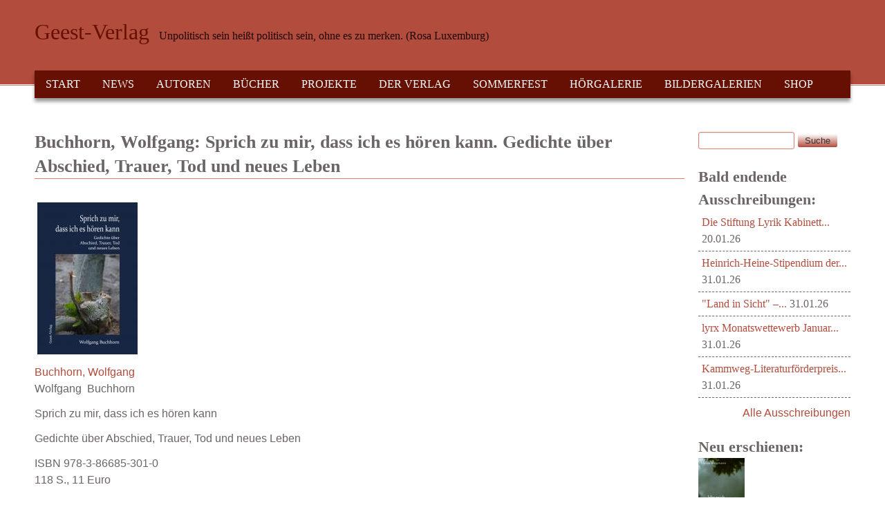

--- FILE ---
content_type: text/html; charset=utf-8
request_url: https://www.geest-verlag.de/shop/buchhorn-wolfgang-sprich-zu-mir-dass-ich-es-h%C3%B6ren-kann-gedichte-%C3%BCber-abschied-trauer-tod-und
body_size: 14713
content:
<!DOCTYPE html>
<!--[if lt IE 7]><html class="lt-ie9 lt-ie8 lt-ie7" lang="de" dir="ltr"><![endif]-->
<!--[if IE 7]><html class="lt-ie9 lt-ie8" lang="de" dir="ltr"><![endif]-->
<!--[if IE 8]><html class="lt-ie9" lang="de" dir="ltr"><![endif]-->
<!--[if gt IE 8]><!--><html lang="de" dir="ltr"><!--<![endif]-->
<head>
<meta charset="utf-8" />
<meta name="viewport" content="width=device-width, initial-scale=1" />
<meta name="description" content="Wolfgang Buchhorn Sprich zu mir, dass ich es hören kann Gedichte über Abschied, Trauer, Tod und neues Leben ISBN 978-3-86685-301-0 118 S., 11 Euro W. Buchhorn 1943 geboren, aufgewachsen in Wilhelmshaven. Nach dem Ausscheiden aus der Bundeswehr und dem anschließenden Studium der Geschichte und Philosophie sowie der Politischen Wissenschaften und Pädagogik an der Ruhruniversität" />
<meta name="MobileOptimized" content="width" />
<meta name="HandheldFriendly" content="true" />
<meta name="apple-mobile-web-app-capable" content="yes" />
<meta name="generator" content="Drupal 7 (https://www.drupal.org)" />
<link rel="canonical" href="https://geest-verlag.de/shop/buchhorn-wolfgang-sprich-zu-mir-dass-ich-es-h%C3%B6ren-kann-gedichte-%C3%BCber-abschied-trauer-tod-und" />
<link rel="shortlink" href="https://geest-verlag.de/node/24828" />
<meta property="og:site_name" content="Geest-Verlag" />
<meta property="og:type" content="article" />
<meta property="og:title" content="Buchhorn, Wolfgang: Sprich zu mir, dass ich es hören kann. Gedichte über Abschied, Trauer, Tod und neues Leben" />
<meta property="og:url" content="https://geest-verlag.de/shop/buchhorn-wolfgang-sprich-zu-mir-dass-ich-es-h%C3%B6ren-kann-gedichte-%C3%BCber-abschied-trauer-tod-und" />
<meta property="og:description" content="Wolfgang Buchhorn Sprich zu mir, dass ich es hören kann Gedichte über Abschied, Trauer, Tod und neues Leben ISBN 978-3-86685-301-0 118 S., 11 Euro W. Buchhorn 1943 geboren, aufgewachsen in Wilhelmshaven. Nach dem Ausscheiden aus der Bundeswehr und dem anschließenden Studium der Geschichte und Philosophie sowie der Politischen Wissenschaften und Pädagogik an der Ruhruniversität Bochum arbeitete er bis zur Pensionierung in der politischen Erwachsenenbildung in der STÄTTE DER BEGEGNUNG in Vlotho/Weser." />
<meta property="og:updated_time" content="2011-06-24T10:26:23+02:00" />
<meta name="twitter:card" content="summary" />
<meta name="twitter:url" content="https://geest-verlag.de/shop/buchhorn-wolfgang-sprich-zu-mir-dass-ich-es-h%C3%B6ren-kann-gedichte-%C3%BCber-abschied-trauer-tod-und" />
<meta name="twitter:title" content="Buchhorn, Wolfgang: Sprich zu mir, dass ich es hören kann. Gedichte" />
<meta name="twitter:description" content="Wolfgang Buchhorn Sprich zu mir, dass ich es hören kann Gedichte über Abschied, Trauer, Tod und neues Leben ISBN 978-3-86685-301-0 118 S., 11 Euro W. Buchhorn 1943 geboren, aufgewachsen in" />
<meta property="article:published_time" content="2011-06-23T08:02:51+02:00" />
<meta property="article:modified_time" content="2011-06-24T10:26:23+02:00" />
<meta itemprop="name" content="Buchhorn, Wolfgang: Sprich zu mir, dass ich es hören kann. Gedichte über Abschied, Trauer, Tod und neues Leben" />
<meta itemprop="description" content="Wolfgang Buchhorn Sprich zu mir, dass ich es hören kann Gedichte über Abschied, Trauer, Tod und neues Leben ISBN 978-3-86685-301-0 118 S., 11 Euro W. Buchhorn 1943 geboren, aufgewachsen in Wilhelmshaven. Nach dem Ausscheiden aus der Bundeswehr und dem anschließenden Studium der Geschichte und Philosophie sowie der Politischen Wissenschaften und Pädagogik an der Ruhruniversität Bochum arbeitete er bis zur Pensionierung in der politischen Erwachsenenbildung in der STÄTTE DER BEGEGNUNG in Vlotho/Weser." />
<meta name="dcterms.title" content="Buchhorn, Wolfgang: Sprich zu mir, dass ich es hören kann. Gedichte über Abschied, Trauer, Tod und neues Leben" />
<meta name="dcterms.creator" content="alfred2" />
<meta name="dcterms.description" content="Wolfgang Buchhorn Sprich zu mir, dass ich es hören kann Gedichte über Abschied, Trauer, Tod und neues Leben ISBN 978-3-86685-301-0 118 S., 11 Euro W. Buchhorn 1943 geboren, aufgewachsen in Wilhelmshaven. Nach dem Ausscheiden aus der Bundeswehr und dem anschließenden Studium der Geschichte und Philosophie sowie der Politischen Wissenschaften und Pädagogik an der Ruhruniversität Bochum arbeitete er bis zur Pensionierung in der politischen Erwachsenenbildung in der STÄTTE DER BEGEGNUNG in Vlotho/Weser." />
<meta name="dcterms.date" content="2011-06-23T08:02+02:00" />
<meta name="dcterms.type" content="Text" />
<meta name="dcterms.format" content="text/html" />
<meta name="dcterms.identifier" content="https://geest-verlag.de/shop/buchhorn-wolfgang-sprich-zu-mir-dass-ich-es-h%C3%B6ren-kann-gedichte-%C3%BCber-abschied-trauer-tod-und" />
<meta name="dcterms.language" content="de" />
<link rel="shortcut icon" href="https://geest-verlag.de/sites/all/themes/at_commerce/favicon.ico" type="image/vnd.microsoft.icon" />
<title>Buchhorn, Wolfgang: Sprich zu mir, dass ich es hören kann. Gedichte über Abschied, Trauer, Tod und neues Leben | Geest-Verlag</title>
<style type="text/css" media="all">
@import url("https://geest-verlag.de/modules/system/system.base.css?t2u9qw");
@import url("https://geest-verlag.de/modules/system/system.menus.css?t2u9qw");
@import url("https://geest-verlag.de/modules/system/system.messages.css?t2u9qw");
@import url("https://geest-verlag.de/modules/system/system.theme.css?t2u9qw");
</style>
<style type="text/css" media="all">
@import url("https://geest-verlag.de/sites/all/modules/views_slideshow/views_slideshow.css?t2u9qw");
</style>
<style type="text/css" media="all">
@import url("https://geest-verlag.de/sites/all/modules/simplenews/simplenews.css?t2u9qw");
@import url("https://geest-verlag.de/modules/aggregator/aggregator.css?t2u9qw");
@import url("https://geest-verlag.de/sites/all/modules/colorbox_node/colorbox_node.css?t2u9qw");
@import url("https://geest-verlag.de/sites/all/modules/date/date_repeat_field/date_repeat_field.css?t2u9qw");
@import url("https://geest-verlag.de/modules/field/theme/field.css?t2u9qw");
@import url("https://geest-verlag.de/sites/all/modules/google_cse/google_cse.css?t2u9qw");
@import url("https://geest-verlag.de/modules/node/node.css?t2u9qw");
@import url("https://geest-verlag.de/modules/search/search.css?t2u9qw");
@import url("https://geest-verlag.de/sites/all/modules/ubercart/uc_order/uc_order.css?t2u9qw");
@import url("https://geest-verlag.de/sites/all/modules/ubercart/uc_product/uc_product.css?t2u9qw");
@import url("https://geest-verlag.de/sites/all/modules/ubercart/uc_store/uc_store.css?t2u9qw");
@import url("https://geest-verlag.de/modules/user/user.css?t2u9qw");
@import url("https://geest-verlag.de/sites/all/modules/calendar/css/calendar_multiday.css?t2u9qw");
@import url("https://geest-verlag.de/sites/all/modules/extlink/css/extlink.css?t2u9qw");
@import url("https://geest-verlag.de/sites/all/modules/views/css/views.css?t2u9qw");
@import url("https://geest-verlag.de/sites/all/modules/ckeditor/css/ckeditor.css?t2u9qw");
</style>
<style type="text/css" media="all">
@import url("https://geest-verlag.de/sites/all/modules/colorbox/styles/stockholmsyndrome/colorbox_style.css?t2u9qw");
@import url("https://geest-verlag.de/sites/all/modules/ctools/css/ctools.css?t2u9qw");
@import url("https://geest-verlag.de/sites/all/modules/panels/css/panels.css?t2u9qw");
@import url("https://geest-verlag.de/sites/all/modules/views_slideshow/contrib/views_slideshow_cycle/views_slideshow_cycle.css?t2u9qw");
@import url("https://geest-verlag.de/sites/all/modules/date/date_api/date.css?t2u9qw");
@import url("https://geest-verlag.de/sites/all/modules/date/date_views/css/date_views.css?t2u9qw");
@import url("https://geest-verlag.de/sites/all/modules/ubercart/uc_cart/uc_cart_block.css?t2u9qw");
@import url("https://geest-verlag.de/sites/all/modules/eu_cookie_compliance/css/eu_cookie_compliance.css?t2u9qw");
@import url("https://geest-verlag.de/sites/all/modules/addtoany/addtoany.css?t2u9qw");
@import url("https://geest-verlag.de/sites/all/libraries/superfish/css/superfish.css?t2u9qw");
@import url("https://geest-verlag.de/sites/all/libraries/superfish/style/default.css?t2u9qw");
@import url("https://geest-verlag.de/files/ctools/css/85760125e0b573c174141d9adf192778.css?t2u9qw");
</style>
<style type="text/css" media="screen">
@import url("https://geest-verlag.de/sites/all/themes/adaptivetheme/adaptivetheme/at_core/css/at.settings.style.headings.css?t2u9qw");
@import url("https://geest-verlag.de/sites/all/themes/adaptivetheme/adaptivetheme/at_core/css/at.settings.style.image.css?t2u9qw");
@import url("https://geest-verlag.de/sites/all/themes/adaptivetheme/adaptivetheme/at_core/css/at.layout.css?t2u9qw");
</style>
<style type="text/css" media="all">
@import url("https://geest-verlag.de/sites/all/themes/at_commerce/css/styles.base.css?t2u9qw");
@import url("https://geest-verlag.de/sites/all/themes/at_commerce/css/styles.modules.css?t2u9qw");
@import url("https://geest-verlag.de/sites/all/themes/at_commerce/css/styles.settings.css?t2u9qw");
@import url("https://geest-verlag.de/files/color/at_commerce-7a064789/colors.css?t2u9qw");
</style>
<link type="text/css" rel="stylesheet" href="https://geest-verlag.de/files/adaptivetheme/at_commerce_files/at_commerce.responsive.layout.css?t2u9qw" media="only screen" />
<style type="text/css" media="screen">
@import url("https://geest-verlag.de/files/adaptivetheme/at_commerce_files/at_commerce.fonts.css?t2u9qw");
</style>
<link type="text/css" rel="stylesheet" href="https://geest-verlag.de/sites/all/themes/at_commerce/css/responsive.smartphone.portrait.css?t2u9qw" media="only screen and (max-width:320px)" />
<link type="text/css" rel="stylesheet" href="https://geest-verlag.de/sites/all/themes/at_commerce/css/responsive.smartphone.landscape.css?t2u9qw" media="only screen and (min-width:321px) and (max-width:480px)" />
<link type="text/css" rel="stylesheet" href="https://geest-verlag.de/sites/all/themes/at_commerce/css/responsive.tablet.portrait.css?t2u9qw" media="only screen and (min-width:481px) and (max-width:768px)" />
<link type="text/css" rel="stylesheet" href="https://geest-verlag.de/sites/all/themes/at_commerce/css/responsive.tablet.landscape.css?t2u9qw" media="only screen and (min-width:769px) and (max-width:1024px)" />
<link type="text/css" rel="stylesheet" href="https://geest-verlag.de/sites/all/themes/at_commerce/css/responsive.desktop.css?t2u9qw" media="only screen and (min-width:1025px)" />
<style type="text/css" media="all">
@import url("https://geest-verlag.de/files/fontyourface/wysiwyg.css?t2u9qw");
</style>

<!--[if lt IE 9]>
<style type="text/css" media="screen">
@import url("https://geest-verlag.de/files/adaptivetheme/at_commerce_files/at_commerce.lt-ie9.layout.css?t2u9qw");
</style>
<![endif]-->

<!--[if IE 6]>
<style type="text/css" media="screen">
@import url("https://geest-verlag.de/sites/all/themes/at_commerce/css/ie-6.css?t2u9qw");
</style>
<![endif]-->

<!--[if lte IE 7]>
<style type="text/css" media="screen">
@import url("https://geest-verlag.de/sites/all/themes/at_commerce/css/ie-lte-7.css?t2u9qw");
</style>
<![endif]-->

<!--[if IE 8]>
<style type="text/css" media="screen">
@import url("https://geest-verlag.de/sites/all/themes/at_commerce/css/ie-8.css?t2u9qw");
</style>
<![endif]-->

<!--[if lte IE 9]>
<style type="text/css" media="screen">
@import url("https://geest-verlag.de/sites/all/themes/at_commerce/css/ie-lte-9.css?t2u9qw");
</style>
<![endif]-->
<script type="text/javascript" src="https://geest-verlag.de/misc/jquery.js?v=1.4.4"></script>
<script type="text/javascript" src="https://geest-verlag.de/misc/jquery-extend-3.4.0.js?v=1.4.4"></script>
<script type="text/javascript" src="https://geest-verlag.de/misc/jquery-html-prefilter-3.5.0-backport.js?v=1.4.4"></script>
<script type="text/javascript" src="https://geest-verlag.de/misc/jquery.once.js?v=1.2"></script>
<script type="text/javascript" src="https://geest-verlag.de/misc/drupal.js?t2u9qw"></script>
<script type="text/javascript" src="https://geest-verlag.de/sites/all/modules/views_slideshow/js/views_slideshow.js?v=1.0"></script>
<script type="text/javascript" src="https://geest-verlag.de/misc/jquery.cookie.js?v=1.0"></script>
<script type="text/javascript" src="https://geest-verlag.de/misc/jquery.form.js?v=2.52"></script>
<script type="text/javascript" src="https://geest-verlag.de/misc/form.js?v=7.100"></script>
<script type="text/javascript" src="https://geest-verlag.de/misc/form-single-submit.js?v=7.100"></script>
<script type="text/javascript" src="https://geest-verlag.de/misc/ajax.js?v=7.100"></script>
<script type="text/javascript" src="https://geest-verlag.de/sites/all/modules/contentanalysis/contentanalysis.js?t2u9qw"></script>
<script type="text/javascript" src="https://geest-verlag.de/sites/all/modules/contentoptimizer/contentoptimizer.js?t2u9qw"></script>
<script type="text/javascript" src="https://geest-verlag.de/sites/all/modules/google_cse/google_cse.js?t2u9qw"></script>
<script type="text/javascript" src="https://geest-verlag.de/files/languages/de_5vP4B1tlwd2ImGFYEZCtDG_6xqM2NJREWLAKskjz7Tw.js?t2u9qw"></script>
<script type="text/javascript" src="https://geest-verlag.de/misc/collapse.js?v=7.100"></script>
<script type="text/javascript" src="https://geest-verlag.de/sites/all/libraries/colorbox/jquery.colorbox-min.js?t2u9qw"></script>
<script type="text/javascript" src="https://geest-verlag.de/sites/all/modules/colorbox/js/colorbox.js?t2u9qw"></script>
<script type="text/javascript" src="https://geest-verlag.de/sites/all/modules/colorbox/styles/stockholmsyndrome/colorbox_style.js?t2u9qw"></script>
<script type="text/javascript" src="https://geest-verlag.de/sites/all/modules/colorbox/js/colorbox_load.js?t2u9qw"></script>
<script type="text/javascript" src="https://geest-verlag.de/sites/all/libraries/jquery.cycle/jquery.cycle.all.js?t2u9qw"></script>
<script type="text/javascript" src="https://geest-verlag.de/sites/all/modules/views_slideshow/contrib/views_slideshow_cycle/js/views_slideshow_cycle.js?t2u9qw"></script>
<script type="text/javascript" src="https://geest-verlag.de/sites/all/modules/views/js/base.js?t2u9qw"></script>
<script type="text/javascript" src="https://geest-verlag.de/sites/all/modules/colorbox/js/colorbox_inline.js?t2u9qw"></script>
<script type="text/javascript" src="https://geest-verlag.de/misc/progress.js?v=7.100"></script>
<script type="text/javascript" src="https://geest-verlag.de/sites/all/modules/views/js/ajax_view.js?t2u9qw"></script>
<script type="text/javascript" src="https://geest-verlag.de/sites/all/modules/ubercart/uc_cart/uc_cart_block.js?t2u9qw"></script>
<script type="text/javascript" src="https://geest-verlag.de/sites/all/modules/google_analytics/googleanalytics.js?t2u9qw"></script>
<script type="text/javascript" src="https://www.googletagmanager.com/gtag/js?id=UA-4249756-1"></script>
<script type="text/javascript">
<!--//--><![CDATA[//><!--
window.dataLayer = window.dataLayer || [];function gtag(){dataLayer.push(arguments)};gtag("js", new Date());gtag("set", "developer_id.dMDhkMT", true);gtag("config", "UA-4249756-1", {"groups":"default","anonymize_ip":true});
//--><!]]>
</script>
<script type="text/javascript" src="https://geest-verlag.de/sites/all/modules/extlink/js/extlink.js?t2u9qw"></script>
<script type="text/javascript" src="//use.edgefonts.net/anonymous-pro:n4;baumans:n4;lato:n4;questrial:n4.js"></script>
<script type="text/javascript" src="https://geest-verlag.de/sites/all/themes/at_commerce/scripts/draw.js?t2u9qw"></script>
<script type="text/javascript" src="https://geest-verlag.de/sites/all/modules/colorbox_node/colorbox_node.js?t2u9qw"></script>
<script type="text/javascript" src="https://geest-verlag.de/sites/all/libraries/superfish/jquery.hoverIntent.minified.js?t2u9qw"></script>
<script type="text/javascript" src="https://geest-verlag.de/sites/all/libraries/superfish/sfsmallscreen.js?t2u9qw"></script>
<script type="text/javascript" src="https://geest-verlag.de/sites/all/libraries/superfish/supposition.js?t2u9qw"></script>
<script type="text/javascript" src="https://geest-verlag.de/sites/all/libraries/superfish/superfish.js?t2u9qw"></script>
<script type="text/javascript" src="https://geest-verlag.de/sites/all/libraries/superfish/supersubs.js?t2u9qw"></script>
<script type="text/javascript" src="https://geest-verlag.de/sites/all/modules/superfish/superfish.js?t2u9qw"></script>
<script type="text/javascript">
<!--//--><![CDATA[//><!--
jQuery.extend(Drupal.settings, {"basePath":"\/","pathPrefix":"","setHasJsCookie":0,"ajaxPageState":{"theme":"at_commerce","theme_token":"hqfKr8bb_-eoOFwOlksJXJM_0GCU6bsm92x8OMk54Jc","js":{"0":1,"sites\/all\/modules\/eu_cookie_compliance\/js\/eu_cookie_compliance.min.js":1,"misc\/jquery.js":1,"misc\/jquery-extend-3.4.0.js":1,"misc\/jquery-html-prefilter-3.5.0-backport.js":1,"misc\/jquery.once.js":1,"misc\/drupal.js":1,"sites\/all\/modules\/views_slideshow\/js\/views_slideshow.js":1,"misc\/jquery.cookie.js":1,"misc\/jquery.form.js":1,"misc\/form.js":1,"misc\/form-single-submit.js":1,"misc\/ajax.js":1,"sites\/all\/modules\/contentanalysis\/contentanalysis.js":1,"sites\/all\/modules\/contentoptimizer\/contentoptimizer.js":1,"sites\/all\/modules\/google_cse\/google_cse.js":1,"public:\/\/languages\/de_5vP4B1tlwd2ImGFYEZCtDG_6xqM2NJREWLAKskjz7Tw.js":1,"misc\/collapse.js":1,"sites\/all\/libraries\/colorbox\/jquery.colorbox-min.js":1,"sites\/all\/modules\/colorbox\/js\/colorbox.js":1,"sites\/all\/modules\/colorbox\/styles\/stockholmsyndrome\/colorbox_style.js":1,"sites\/all\/modules\/colorbox\/js\/colorbox_load.js":1,"sites\/all\/libraries\/jquery.cycle\/jquery.cycle.all.js":1,"sites\/all\/modules\/views_slideshow\/contrib\/views_slideshow_cycle\/js\/views_slideshow_cycle.js":1,"sites\/all\/modules\/views\/js\/base.js":1,"sites\/all\/modules\/colorbox\/js\/colorbox_inline.js":1,"misc\/progress.js":1,"sites\/all\/modules\/views\/js\/ajax_view.js":1,"sites\/all\/modules\/ubercart\/uc_cart\/uc_cart_block.js":1,"sites\/all\/modules\/google_analytics\/googleanalytics.js":1,"https:\/\/www.googletagmanager.com\/gtag\/js?id=UA-4249756-1":1,"1":1,"sites\/all\/modules\/extlink\/js\/extlink.js":1,"\/\/use.edgefonts.net\/anonymous-pro:n4;baumans:n4;lato:n4;questrial:n4.js":1,"sites\/all\/themes\/at_commerce\/scripts\/draw.js":1,"sites\/all\/modules\/colorbox_node\/colorbox_node.js":1,"sites\/all\/libraries\/superfish\/jquery.hoverIntent.minified.js":1,"sites\/all\/libraries\/superfish\/sfsmallscreen.js":1,"sites\/all\/libraries\/superfish\/supposition.js":1,"sites\/all\/libraries\/superfish\/superfish.js":1,"sites\/all\/libraries\/superfish\/supersubs.js":1,"sites\/all\/modules\/superfish\/superfish.js":1},"css":{"modules\/system\/system.base.css":1,"modules\/system\/system.menus.css":1,"modules\/system\/system.messages.css":1,"modules\/system\/system.theme.css":1,"sites\/all\/modules\/views_slideshow\/views_slideshow.css":1,"sites\/all\/modules\/simplenews\/simplenews.css":1,"modules\/aggregator\/aggregator.css":1,"sites\/all\/modules\/colorbox_node\/colorbox_node.css":1,"sites\/all\/modules\/date\/date_repeat_field\/date_repeat_field.css":1,"modules\/field\/theme\/field.css":1,"sites\/all\/modules\/google_cse\/google_cse.css":1,"modules\/node\/node.css":1,"modules\/search\/search.css":1,"sites\/all\/modules\/ubercart\/uc_order\/uc_order.css":1,"sites\/all\/modules\/ubercart\/uc_product\/uc_product.css":1,"sites\/all\/modules\/ubercart\/uc_store\/uc_store.css":1,"modules\/user\/user.css":1,"sites\/all\/modules\/calendar\/css\/calendar_multiday.css":1,"sites\/all\/modules\/extlink\/css\/extlink.css":1,"sites\/all\/modules\/views\/css\/views.css":1,"sites\/all\/modules\/ckeditor\/css\/ckeditor.css":1,"sites\/all\/modules\/colorbox\/styles\/stockholmsyndrome\/colorbox_style.css":1,"sites\/all\/modules\/ctools\/css\/ctools.css":1,"sites\/all\/modules\/panels\/css\/panels.css":1,"sites\/all\/modules\/views_slideshow\/contrib\/views_slideshow_cycle\/views_slideshow_cycle.css":1,"sites\/all\/modules\/date\/date_api\/date.css":1,"sites\/all\/modules\/date\/date_views\/css\/date_views.css":1,"sites\/all\/modules\/ubercart\/uc_cart\/uc_cart_block.css":1,"sites\/all\/modules\/eu_cookie_compliance\/css\/eu_cookie_compliance.css":1,"sites\/all\/modules\/addtoany\/addtoany.css":1,"sites\/all\/libraries\/superfish\/css\/superfish.css":1,"sites\/all\/libraries\/superfish\/style\/default.css":1,"public:\/\/ctools\/css\/85760125e0b573c174141d9adf192778.css":1,"sites\/all\/themes\/adaptivetheme\/adaptivetheme\/at_core\/css\/at.settings.style.headings.css":1,"sites\/all\/themes\/adaptivetheme\/adaptivetheme\/at_core\/css\/at.settings.style.image.css":1,"sites\/all\/themes\/adaptivetheme\/adaptivetheme\/at_core\/css\/at.layout.css":1,"sites\/all\/themes\/at_commerce\/css\/styles.base.css":1,"sites\/all\/themes\/at_commerce\/css\/styles.modules.css":1,"sites\/all\/themes\/at_commerce\/css\/styles.settings.css":1,"sites\/all\/themes\/at_commerce\/color\/colors.css":1,"public:\/\/adaptivetheme\/at_commerce_files\/at_commerce.responsive.layout.css":1,"public:\/\/adaptivetheme\/at_commerce_files\/at_commerce.fonts.css":1,"sites\/all\/themes\/at_commerce\/css\/responsive.smartphone.portrait.css":1,"sites\/all\/themes\/at_commerce\/css\/responsive.smartphone.landscape.css":1,"sites\/all\/themes\/at_commerce\/css\/responsive.tablet.portrait.css":1,"sites\/all\/themes\/at_commerce\/css\/responsive.tablet.landscape.css":1,"sites\/all\/themes\/at_commerce\/css\/responsive.desktop.css":1,"files\/fontyourface\/wysiwyg.css":1,"public:\/\/adaptivetheme\/at_commerce_files\/at_commerce.lt-ie9.layout.css":1,"sites\/all\/themes\/at_commerce\/css\/ie-6.css":1,"sites\/all\/themes\/at_commerce\/css\/ie-lte-7.css":1,"sites\/all\/themes\/at_commerce\/css\/ie-8.css":1,"sites\/all\/themes\/at_commerce\/css\/ie-lte-9.css":1}},"colorbox":{"transition":"fade","speed":"350","opacity":"0.85","slideshow":false,"slideshowAuto":true,"slideshowSpeed":"2500","slideshowStart":"start slideshow","slideshowStop":"stop slideshow","current":"{current} of {total}","previous":"","next":"N\u00e4chste \u003E\u003E","close":"Schlie\u00dfen","overlayClose":true,"returnFocus":true,"maxWidth":"98%","maxHeight":"98%","initialWidth":"300","initialHeight":"250","fixed":true,"scrolling":true,"mobiledetect":true,"mobiledevicewidth":"480px","file_public_path":"\/files","specificPagesDefaultValue":"admin*\nimagebrowser*\nimg_assist*\nimce*\nnode\/add\/*\nnode\/*\/edit\nprint\/*\nprintpdf\/*\nsystem\/ajax\nsystem\/ajax\/*"},"googleCSE":{"cx":"016944437638265607805:s18wh8wl6qq","resultsWidth":600,"domain":"www.google.com","showWaterMark":true},"urlIsAjaxTrusted":{"\/shop\/buchhorn-wolfgang-sprich-zu-mir-dass-ich-es-h%C3%B6ren-kann-gedichte-%C3%BCber-abschied-trauer-tod-und":true,"\/views\/ajax":true,"\/search\/google":true},"viewsSlideshow":{"ProductStart-block_2_1":{"methods":{"goToSlide":["viewsSlideshowPager","viewsSlideshowSlideCounter","viewsSlideshowCycle"],"nextSlide":["viewsSlideshowPager","viewsSlideshowSlideCounter","viewsSlideshowCycle"],"pause":["viewsSlideshowControls","viewsSlideshowCycle"],"play":["viewsSlideshowControls","viewsSlideshowCycle"],"previousSlide":["viewsSlideshowPager","viewsSlideshowSlideCounter","viewsSlideshowCycle"],"transitionBegin":["viewsSlideshowPager","viewsSlideshowSlideCounter"],"transitionEnd":[]},"paused":0}},"viewsSlideshowCycle":{"#views_slideshow_cycle_main_ProductStart-block_2_1":{"num_divs":10,"id_prefix":"#views_slideshow_cycle_main_","div_prefix":"#views_slideshow_cycle_div_","vss_id":"ProductStart-block_2_1","effect":"scrollDown","transition_advanced":1,"timeout":4000,"speed":700,"delay":0,"sync":1,"random":1,"pause":1,"pause_on_click":0,"play_on_hover":0,"action_advanced":0,"start_paused":0,"remember_slide":0,"remember_slide_days":1,"pause_in_middle":0,"pause_when_hidden":0,"pause_when_hidden_type":"full","amount_allowed_visible":"","nowrap":0,"pause_after_slideshow":0,"fixed_height":1,"items_per_slide":1,"wait_for_image_load":1,"wait_for_image_load_timeout":3000,"cleartype":0,"cleartypenobg":0,"advanced_options":"{}"}},"views":{"ajax_path":"\/views\/ajax","ajaxViews":{"views_dom_id:501a6480ffb8d116a50a6267a410157d":{"view_name":"veranstaltungen","view_display_id":"block_1","view_args":"2026-01","view_path":"node\/24828","view_base_path":"calendar-node-field-veranstaltungsdatum\/month","view_dom_id":"501a6480ffb8d116a50a6267a410157d","pager_element":0}}},"eu_cookie_compliance":{"cookie_policy_version":"1.0.0","popup_enabled":1,"popup_agreed_enabled":0,"popup_hide_agreed":0,"popup_clicking_confirmation":false,"popup_scrolling_confirmation":false,"popup_html_info":"\u003Cdiv class=\u0022eu-cookie-compliance-banner eu-cookie-compliance-banner-info eu-cookie-compliance-banner--opt-in\u0022\u003E\n  \u003Cdiv class=\u0022popup-content info\u0022\u003E\n        \u003Cdiv id=\u0022popup-text\u0022\u003E\n      \u003Cp\u003E\u003Ccode class=\u0022xml plain\u0022\u003EDiese Website nutzt Cookies, um bestm\u00f6gliche Funktionalit\u00e4t bieten zu k\u00f6nnen.\u003C\/code\u003E\u003C\/p\u003E\n              \u003Cbutton type=\u0022button\u0022 class=\u0022find-more-button eu-cookie-compliance-more-button\u0022\u003ENein\u003C\/button\u003E\n          \u003C\/div\u003E\n    \n    \u003Cdiv id=\u0022popup-buttons\u0022 class=\u0022\u0022\u003E\n            \u003Cbutton type=\u0022button\u0022 class=\u0022agree-button eu-cookie-compliance-secondary-button\u0022\u003EEinverstanden\u003C\/button\u003E\n              \u003Cbutton type=\u0022button\u0022 class=\u0022decline-button eu-cookie-compliance-default-button\u0022 \u003ENo, thanks\u003C\/button\u003E\n          \u003C\/div\u003E\n  \u003C\/div\u003E\n\u003C\/div\u003E","use_mobile_message":false,"mobile_popup_html_info":"\u003Cdiv class=\u0022eu-cookie-compliance-banner eu-cookie-compliance-banner-info eu-cookie-compliance-banner--opt-in\u0022\u003E\n  \u003Cdiv class=\u0022popup-content info\u0022\u003E\n        \u003Cdiv id=\u0022popup-text\u0022\u003E\n      \u003Ch2\u003EWe use cookies on this site to enhance your user experience\u003C\/h2\u003E\n\u003Cp\u003EBy tapping the Accept button, you agree to us doing so.\u003C\/p\u003E\n              \u003Cbutton type=\u0022button\u0022 class=\u0022find-more-button eu-cookie-compliance-more-button\u0022\u003ENein\u003C\/button\u003E\n          \u003C\/div\u003E\n    \n    \u003Cdiv id=\u0022popup-buttons\u0022 class=\u0022\u0022\u003E\n            \u003Cbutton type=\u0022button\u0022 class=\u0022agree-button eu-cookie-compliance-secondary-button\u0022\u003EEinverstanden\u003C\/button\u003E\n              \u003Cbutton type=\u0022button\u0022 class=\u0022decline-button eu-cookie-compliance-default-button\u0022 \u003ENo, thanks\u003C\/button\u003E\n          \u003C\/div\u003E\n  \u003C\/div\u003E\n\u003C\/div\u003E\n","mobile_breakpoint":768,"popup_html_agreed":"\u003Cdiv\u003E\n  \u003Cdiv class=\u0022popup-content agreed\u0022\u003E\n    \u003Cdiv id=\u0022popup-text\u0022\u003E\n      \u003Cp\u003EVielen Dank!\u003C\/p\u003E\n    \u003C\/div\u003E\n    \u003Cdiv id=\u0022popup-buttons\u0022\u003E\n      \u003Cbutton type=\u0022button\u0022 class=\u0022hide-popup-button eu-cookie-compliance-hide-button\u0022\u003EAusblenden\u003C\/button\u003E\n              \u003Cbutton type=\u0022button\u0022 class=\u0022find-more-button eu-cookie-compliance-more-button-thank-you\u0022 \u003EMehr zum Thema\u003C\/button\u003E\n          \u003C\/div\u003E\n  \u003C\/div\u003E\n\u003C\/div\u003E","popup_use_bare_css":false,"popup_height":"auto","popup_width":"100%","popup_delay":1000,"popup_link":"http:\/\/geest-verlag.de\/artikel\/datenschutz","popup_link_new_window":1,"popup_position":null,"fixed_top_position":true,"popup_language":"de","store_consent":false,"better_support_for_screen_readers":0,"reload_page":0,"domain":"","domain_all_sites":null,"popup_eu_only_js":0,"cookie_lifetime":"100","cookie_session":false,"disagree_do_not_show_popup":0,"method":"opt_in","allowed_cookies":"","withdraw_markup":"\u003Cbutton type=\u0022button\u0022 class=\u0022eu-cookie-withdraw-tab\u0022\u003EPrivacy settings\u003C\/button\u003E\n\u003Cdiv class=\u0022eu-cookie-withdraw-banner\u0022\u003E\n  \u003Cdiv class=\u0022popup-content info\u0022\u003E\n    \u003Cdiv id=\u0022popup-text\u0022\u003E\n      \u003Ch2\u003EWe use cookies on this site to enhance your user experience\u003C\/h2\u003E\n\u003Cp\u003EYou have given your consent for us to set cookies.\u003C\/p\u003E\n    \u003C\/div\u003E\n    \u003Cdiv id=\u0022popup-buttons\u0022\u003E\n      \u003Cbutton type=\u0022button\u0022 class=\u0022eu-cookie-withdraw-button\u0022\u003EWithdraw consent\u003C\/button\u003E\n    \u003C\/div\u003E\n  \u003C\/div\u003E\n\u003C\/div\u003E\n","withdraw_enabled":false,"withdraw_button_on_info_popup":false,"cookie_categories":[],"cookie_categories_details":[],"enable_save_preferences_button":true,"cookie_name":"","cookie_value_disagreed":"0","cookie_value_agreed_show_thank_you":"1","cookie_value_agreed":"2","containing_element":"body","automatic_cookies_removal":"","close_button_action":"close_banner"},"googleanalytics":{"account":["UA-4249756-1"],"trackOutbound":1,"trackMailto":1,"trackDownload":1,"trackDownloadExtensions":"7z|aac|arc|arj|asf|asx|avi|bin|csv|doc(x|m)?|dot(x|m)?|exe|flv|gif|gz|gzip|hqx|jar|jpe?g|js|mp(2|3|4|e?g)|mov(ie)?|msi|msp|pdf|phps|png|ppt(x|m)?|pot(x|m)?|pps(x|m)?|ppam|sld(x|m)?|thmx|qtm?|ra(m|r)?|sea|sit|tar|tgz|torrent|txt|wav|wma|wmv|wpd|xls(x|m|b)?|xlt(x|m)|xlam|xml|z|zip","trackColorbox":1},"superfish":{"5":{"id":"5","sf":{"animation":{"opacity":"show","height":"show"},"speed":"\u0027fast\u0027","autoArrows":true,"dropShadows":true,"disableHI":false},"plugins":{"smallscreen":{"mode":"window_width","addSelected":false,"menuClasses":false,"hyperlinkClasses":false,"title":"Hauptmen\u00fc"},"supposition":true,"bgiframe":false,"supersubs":{"minWidth":"12","maxWidth":"27","extraWidth":1}}}},"extlink":{"extTarget":0,"extClass":"ext","extLabel":"(link is external)","extImgClass":0,"extIconPlacement":"append","extSubdomains":1,"extExclude":"","extInclude":"","extCssExclude":"","extCssExplicit":"","extAlert":0,"extAlertText":"This link will take you to an external web site. We are not responsible for their content.","mailtoClass":"mailto","mailtoLabel":"(link sends e-mail)","extUseFontAwesome":false},"colorbox_node":{"width":"600px","height":"600px"},"adaptivetheme":{"at_commerce":{"layout_settings":{"bigscreen":"three-col-grail","tablet_landscape":"three-col-grail","tablet_portrait":"one-col-vert","smalltouch_landscape":"one-col-vert","smalltouch_portrait":"one-col-stack"},"media_query_settings":{"bigscreen":"only screen and (min-width:1025px)","tablet_landscape":"only screen and (min-width:769px) and (max-width:1024px)","tablet_portrait":"only screen and (min-width:481px) and (max-width:768px)","smalltouch_landscape":"only screen and (min-width:321px) and (max-width:480px)","smalltouch_portrait":"only screen and (max-width:320px)"}}}});
//--><!]]>
</script>
<!--[if lt IE 9]>
<script src="https://geest-verlag.de/sites/all/themes/adaptivetheme/adaptivetheme/at_core/scripts/html5.js?t2u9qw"></script>
<![endif]-->
</head>
<body class="html not-front not-logged-in one-sidebar sidebar-second page-node page-node- page-node-24828 node-type-product uc-product-node i18n-de atr-7.x-3.x atv-7.x-3.2 lang-de site-name-geest-verlag section-shop color-scheme-custom at-commerce webkit chrome mac bb-n hl-l mb-dd mma-l itrc-3 isrc-3">
  <div id="skip-link" class="nocontent">
    <a href="#main-content" class="element-invisible element-focusable">Direkt zum Inhalt</a>
  </div>
    <div id="page-wrapper">
  <div id="page" class="page snc-n snw-n sna-l sns-n ssc-n ssw-n ssa-l sss-n btc-n btw-b bta-l bts-n ntc-n ntw-b nta-l nts-n ctc-n ctw-b cta-l cts-n ptc-n ptw-b pta-l pts-n">

    
    <div id="header-wrapper">
      
      <div class="container clearfix">
        <header class="clearfix">

                      <!-- start: Branding -->
            <div id="branding" class="branding-elements clearfix no-logo with-site-name with-site-slogan">

              
                              <!-- start: Site name and Slogan hgroup -->
                <div id="name-and-slogan" class="h-group" id="name-and-slogan">

                                      <h1 id="site-name" id="site-name"><a href="/" title="Startseite">Geest-Verlag</a></h1>
                  
                                      <h2 id="site-slogan" id="site-slogan">Unpolitisch sein heißt politisch sein, ohne es zu merken. (Rosa Luxemburg)</h2>
                  
                </div><!-- /end #name-and-slogan -->
              

            </div><!-- /end #branding -->
          
          
                      <div id="menu-wrapper"><div id="menu-bar" class="nav clearfix"><nav id="block-superfish-5" class="block block-superfish menu-wrapper menu-bar-wrapper clearfix odd first last block-count-1 block-region-menu-bar block-5" >  
      <h2 class="element-invisible block-title">Hauptmenü</h2>
  
  <ul id="superfish-5" class="menu sf-menu sf-menu--kein- sf-horizontal sf-style-default sf-total-items-10 sf-parent-items-7 sf-single-items-3"><li id="menu-118-5" class="first odd sf-item-1 sf-depth-1 sf-no-children"><a href="/startseite" title="Start" class="sf-depth-1">Start</a></li><li id="menu-9223-5" class="middle even sf-item-2 sf-depth-1 sf-no-children"><a href="/news" title="Newsarchiv" class="sf-depth-1">News</a></li><li id="menu-119-5" class="middle odd sf-item-3 sf-depth-1 sf-total-children-5 sf-parent-children-0 sf-single-children-5 menuparent"><a href="/autoren3" title="Autorenliste" class="sf-depth-1 menuparent">Autoren</a><ul><li id="menu-120-5" class="first odd sf-item-1 sf-depth-2 sf-no-children"><a href="/autorenabise" title="Autoren von A bis E" class="sf-depth-2">A bis E</a></li><li id="menu-121-5" class="middle even sf-item-2 sf-depth-2 sf-no-children"><a href="/autorenfbisj" title="Autoren von F bis J" class="sf-depth-2">F bis J</a></li><li id="menu-122-5" class="middle odd sf-item-3 sf-depth-2 sf-no-children"><a href="/autorenkbiso" title="Autoren von K bis O" class="sf-depth-2">K bis O</a></li><li id="menu-123-5" class="middle even sf-item-4 sf-depth-2 sf-no-children"><a href="/autorenpbist" title="Autoren von P bis T" class="sf-depth-2">P bis T</a></li><li id="menu-124-5" class="last odd sf-item-5 sf-depth-2 sf-no-children"><a href="/autorenubisz" title="Autoren von U bis Z" class="sf-depth-2">U bis Z</a></li></ul></li><li id="menu-15560-5" class="middle even sf-item-4 sf-depth-1 sf-total-children-7 sf-parent-children-0 sf-single-children-7 menuparent"><a href="/buecher" class="sf-depth-1 menuparent">Bücher</a><ul><li id="menu-231-5" class="first odd sf-item-1 sf-depth-2 sf-no-children"><a href="/erzaehlungen" title="Erzählungen" class="sf-depth-2">Erzählungen</a></li><li id="menu-128-5" class="middle even sf-item-2 sf-depth-2 sf-no-children"><a href="/sachbuch" title="Sachbücher" class="sf-depth-2">Sachbücher</a></li><li id="menu-125-5" class="middle odd sf-item-3 sf-depth-2 sf-no-children"><a href="/anthologien" title="Alle Anthologien des Geest-Verlages" class="sf-depth-2">Anthologien</a></li><li id="menu-127-5" class="middle even sf-item-4 sf-depth-2 sf-no-children"><a href="/kinderbuecher" title="Kinderbücher" class="sf-depth-2">Kinderbücher</a></li><li id="menu-129-5" class="middle odd sf-item-5 sf-depth-2 sf-no-children"><a href="/romane" title="Romane" class="sf-depth-2">Romane</a></li><li id="menu-126-5" class="middle even sf-item-6 sf-depth-2 sf-no-children"><a href="/lyrik" title="Lyrik" class="sf-depth-2">Lyrik</a></li><li id="menu-9670-5" class="last odd sf-item-7 sf-depth-2 sf-no-children"><a href="/theater" title="" class="sf-depth-2">Theater</a></li></ul></li><li id="menu-226-5" class="middle odd sf-item-5 sf-depth-1 sf-total-children-1 sf-parent-children-0 sf-single-children-1 menuparent"><a href="/projekte" title="Projekte" class="sf-depth-1 menuparent">Projekte</a><ul><li id="menu-19841-5" class="firstandlast odd sf-item-1 sf-depth-2 sf-no-children"><a href="/herzauffuessen" title="" class="sf-depth-2">Herz auf Füßen</a></li></ul></li><li id="menu-222-5" class="middle even sf-item-6 sf-depth-1 sf-total-children-3 sf-parent-children-0 sf-single-children-3 menuparent"><a href="/artikel/der-verlag" title="Verlagsphilosophie" class="sf-depth-1 menuparent">Der Verlag</a><ul><li id="menu-19208-5" class="first odd sf-item-1 sf-depth-2 sf-no-children"><a href="/artikel/verlagsgrunds%C3%A4tze" title="" class="sf-depth-2">Verlagsgrundsätze</a></li><li id="menu-224-5" class="middle even sf-item-2 sf-depth-2 sf-no-children"><a href="/artikel/der-weg-ihres-manuskriptes-im-verlag" title="Der Weg ihres Manuskriptes im Verlag" class="sf-depth-2">Der Weg Ihres Manuskriptes im Verlag</a></li><li id="menu-223-5" class="last odd sf-item-3 sf-depth-2 sf-no-children"><a href="/artikel/manuskripteinsendungen" title="Informationen zur Einsendung von Manuskripten" class="sf-depth-2">Manuskripteinsendungen</a></li></ul></li><li id="menu-255-5" class="middle odd sf-item-7 sf-depth-1 sf-total-children-11 sf-parent-children-1 sf-single-children-10 menuparent"><a href="/sommerfest2013" title="Sommerfest" class="sf-depth-1 menuparent">Sommerfest</a><ul><li id="menu-19032-5" class="first odd sf-item-1 sf-depth-2 sf-no-children"><a href="/sommerfest2019" title="" class="sf-depth-2">Sommerfest 2019</a></li><li id="menu-18678-5" class="middle even sf-item-2 sf-depth-2 sf-no-children"><a href="/sommerfest2018" title="" class="sf-depth-2">Sommerfest 2018</a></li><li id="menu-18495-5" class="middle odd sf-item-3 sf-depth-2 sf-no-children"><a href="/sommerfest2017" title="" class="sf-depth-2">Sommerfest 2017</a></li><li id="menu-17896-5" class="middle even sf-item-4 sf-depth-2 sf-no-children"><a href="/sommerfest2016" title="" class="sf-depth-2">Sommerfest 2016</a></li><li id="menu-10023-5" class="middle odd sf-item-5 sf-depth-2 sf-no-children"><a href="/sommerfest2015" title="" class="sf-depth-2">Sommerfest 2015</a></li><li id="menu-9755-5" class="middle even sf-item-6 sf-depth-2 sf-no-children"><a href="/sommerfest2014" title="" class="sf-depth-2">Sommerfest 2014</a></li><li id="menu-9674-5" class="middle odd sf-item-7 sf-depth-2 sf-no-children"><a href="/sommerfest2013" title="" class="sf-depth-2">Sommerfest 2013</a></li><li id="menu-9672-5" class="middle even sf-item-8 sf-depth-2 sf-total-children-1 sf-parent-children-0 sf-single-children-1 menuparent"><a href="/artikel/programm-2012" title="" class="sf-depth-2 menuparent">Sommerfest 2012</a><ul><li id="menu-9501-5" class="firstandlast odd sf-item-1 sf-depth-3 sf-no-children"><a href="/artikel/programm-2012" title="Programm 2012" class="sf-depth-3">Programm 2012</a></li></ul></li><li id="menu-9671-5" class="middle odd sf-item-9 sf-depth-2 sf-no-children"><a href="/sommerfest2010" title="" class="sf-depth-2">Sommerfest 2010</a></li><li id="menu-19149-5" class="middle even sf-item-10 sf-depth-2 sf-no-children"><a href="/sommerfest2020" title="Sommerfest 2020" class="sf-depth-2">Sommerfest 2020</a></li><li id="menu-19915-5" class="last odd sf-item-11 sf-depth-2 sf-no-children"><a href="/sommerfest2023" title="Sommerfest 2023" class="sf-depth-2">Sommerfest 2023</a></li></ul></li><li id="menu-208-5" class="middle even sf-item-8 sf-depth-1 sf-total-children-6 sf-parent-children-0 sf-single-children-6 menuparent"><a href="/hoergalerie" title="Leseproben, Interviews und vieles mehr" class="sf-depth-1 menuparent">Hörgalerie</a><ul><li id="menu-215-5" class="first odd sf-item-1 sf-depth-2 sf-no-children"><a href="/hoergalerie/aktuelleswort" title="Das aktuelle Wort in gesprochener Form" class="sf-depth-2">Das aktuelle Wort</a></li><li id="menu-212-5" class="middle even sf-item-2 sf-depth-2 sf-no-children"><a href="/hoergalerie/gedidestages" title="Gedicht des Tages" class="sf-depth-2">Gedicht des Tages</a></li><li id="menu-211-5" class="middle odd sf-item-3 sf-depth-2 sf-no-children"><a href="/hoergalerie/interviews" title="Interviews" class="sf-depth-2">Interviews</a></li><li id="menu-210-5" class="middle even sf-item-4 sf-depth-2 sf-no-children"><a href="/hoergalerie/kiju" title="Kinder und Jugendliche melden sich zu Wort" class="sf-depth-2">Kinder und Jugendliche melden sich zu Wort</a></li><li id="menu-209-5" class="middle odd sf-item-5 sf-depth-2 sf-no-children"><a href="/hoergalerie/leseproben" title="Leseproben" class="sf-depth-2">Leseproben</a></li><li id="menu-213-5" class="last even sf-item-6 sf-depth-2 sf-no-children"><a href="/hoergalerie/themengedichte" title="Gedichte zu den Jahreszeiten" class="sf-depth-2">Themengedichte</a></li></ul></li><li id="menu-8666-5" class="middle odd sf-item-9 sf-depth-1 sf-total-children-1 sf-parent-children-0 sf-single-children-1 menuparent"><a href="/" title="" class="sf-depth-1 menuparent">Bildergalerien</a><ul><li id="menu-9226-5" class="firstandlast odd sf-item-1 sf-depth-2 sf-no-children"><a href="http://geest-verlag.de/schreibtag_elisabethschule?page=1" title="" class="sf-depth-2">Bilder vom Schreibtag an der Elisabethschule</a></li></ul></li><li id="menu-161-5" class="last even sf-item-10 sf-depth-1 sf-no-children"><a href="/catalog" title="Onlineshop" class="sf-depth-1">Shop</a></li></ul>
  </nav></div></div>
          
        </header>
      </div>
    </div>

    
    <div id="content-wrapper" class="no-secondary"><div class="container">

      
      
      
      <div id="columns">
        <div class="columns-inner clearfix">

          <div id="content-column">
            <div class="content-inner">

              
              
              <section id="main-content">

                                                
                
                                  <div id="content">
                    <div id="block-system-main" class="block block-system no-title odd first last block-count-2 block-region-content block-main" >  
  
  <article id="node-24828" class="node node-product node-promoted article even node-lang-de node-full ia-n clearfix" role="article">
  <div class="node-inner clearfix">
    
    
          <header class="node-header">

        
                  <h1 class="node-title">
                          Buchhorn, Wolfgang: Sprich zu mir, dass ich es hören kann. Gedichte über Abschied, Trauer, Tod und neues Leben                      </h1>
        
        
      </header>
    
    <div class="node-content clearfix">
    <div class="field field-name-field-shopimage field-type-image field-label-hidden view-mode-full"><div class="field-items"><figure class="clearfix field-item even"><a href="https://geest-verlag.de/files/shop/978-3-86685-301-0.jpg" title="Buchhorn, Wolfgang: Sprich zu mir, dass ich es hören kann. Gedichte über Abschied, Trauer, Tod und neues Leben" class="colorbox" data-colorbox-gallery="gallery-node-24828-EX6YZF2OIC4" data-cbox-img-attrs="{&quot;title&quot;: &quot;&quot;, &quot;alt&quot;: &quot;&quot;}"><img class="image-style-medium" src="https://geest-verlag.de/files/styles/medium/public/shop/978-3-86685-301-0.jpg?itok=s905-odN" alt="" title="" /></a></figure></div></div><div class="field field-name-field-autor-shop field-type-node-reference field-label-hidden view-mode-full"><div class="field-items"><div class="field-item even"><a href="/autoren/buchhorn-wolfgang">Buchhorn, Wolfgang</a></div></div></div><div class="field field-name-body field-type-text-with-summary field-label-hidden view-mode-full"><div class="field-items"><div class="field-item even"><p>
	Wolfgang  Buchhorn</p>
<p>
	Sprich zu mir, dass ich es hören kann</p>
<p>
	Gedichte über Abschied, Trauer, Tod und neues Leben</p>
<p>
	ISBN 978-3-86685-301-0<br />
	118 S., 11 Euro</p>
<p>
	 </p>
<p>
	 </p>
<p>
	W. Buchhorn</p>
<p>
	1943 geboren, aufgewachsen in Wilhelmshaven. Nach dem Ausscheiden aus der Bundeswehr und dem anschließenden Studium der Geschichte und Philosophie sowie der Politischen Wissenschaften und Pädagogik an der Ruhruniversität Bochum arbeitete er bis zur Pensionierung  in der politischen Erwachsenenbildung in der STÄTTE DER BEGEGNUNG in Vlotho/Weser. Während dieser Zeit Kriegsdienstverweigerung und mehrfache Studienaufenthalte in Asien, Aus- und Fortbildung in verschiedenen Psychotherapieformen der humanistischen Psychologie und als  Meditationslehrer. Leitet weiterhin Seminare mit Schülern an berufsbildenden Schulen, mit Jugendlichen im Strafvollzug (Naikan) und mit Menschen, die an der Selbstfindung durch Meditation interessiert sind.<br />
	Sein erster Gedichtband „... an tausend Fäden das Leben entdecken“ erschien 2008, der zweite „Lebensgrund: Lieben!“ 2009 im Geest-Verlag.</p>
<p>
	<br />
	Die von Offenheit und Einfühlsamkeit geprägten Gedichte von W. Buchhorn wecken in mir Erinnerungen an Selbst-Erlebtes und lassen es in einer größeren Weite nachklingen. Aus diesem Neu-Verstehen entstehen Kraft und Selbst-Vertrauen für künftige Abschiede und Lebens-Schritte. Ein bewegendes und stärkendes Buch!</p>
<p>
	<em>Matthias Hattwig</em></p>
<p>
	 </p>
</div></div></div><div  class="product-info model"><span class="product-info-label">Artikelnummer:</span> <span class="product-info-value">978-3-86685-301-0</span></div><div  class="product-info display-price uc-product-24828"><span class="uc-price">11,00€</span><span class="price-suffixes">inkl. MWSt.</span></div><div class="add-to-cart"><form action="/shop/buchhorn-wolfgang-sprich-zu-mir-dass-ich-es-h%C3%B6ren-kann-gedichte-%C3%BCber-abschied-trauer-tod-und" method="post" id="uc-product-add-to-cart-form-24828" accept-charset="UTF-8"><div><div class="form-item form-type-uc-quantity form-item-qty">
  <label for="edit-qty">Anzahl <span class="form-required" title="Diese Angabe wird benötigt.">*</span></label>
 <input type="text" id="edit-qty" name="qty" value="1" size="5" maxlength="6" class="form-text required" />
</div>
<input type="hidden" name="form_build_id" value="form-3MHQw_kreG-Sfvj9iflsTNJ08pi0VGuWMfY-Lqc-9es" />
<input type="hidden" name="form_id" value="uc_product_add_to_cart_form_24828" />
<div class="form-actions form-wrapper" id="edit-actions"><input class="node-add-to-cart form-submit" type="submit" id="edit-submit-24828" name="op" value="In den Warenkorb legen" /></div></div></form></div>    </div>

    
    
      </div>
</article>

  </div>                  </div>
                
              </section>

              
            </div>
          </div>

                    <div class="region region-sidebar-second sidebar"><div class="region-inner clearfix"><div id="block-block-4" class="block block-block no-title odd first block-count-3 block-region-sidebar-second block-4" ><div class="block-inner clearfix">  
  
  <div class="block-content content no-title"><form class="google-cse" action="/shop/buchhorn-wolfgang-sprich-zu-mir-dass-ich-es-h%C3%B6ren-kann-gedichte-%C3%BCber-abschied-trauer-tod-und" method="post" id="search-block-form" accept-charset="UTF-8"><div><div class="container-inline">
      <h2 class="element-invisible">Suchformular</h2>
    <div class="form-item form-type-textfield form-item-search-block-form">
  <label class="element-invisible" for="edit-search-block-form--2">Suche </label>
 <input title="Geben Sie die Begriffe ein, nach denen Sie suchen." type="search" id="edit-search-block-form--2" name="search_block_form" value="" size="15" maxlength="128" class="form-text" />
</div>
<div class="form-actions form-wrapper" id="edit-actions--2"><input type="submit" id="edit-submit" name="op" value="Suche" class="form-submit" /></div><input type="hidden" name="form_build_id" value="form-sQTdCl0JKizSgjmRvTc0XWfzJHyXyTDUZ3nR3mqmVjU" />
<input type="hidden" name="form_id" value="search_block_form" />
</div>
</div></form></div>
  </div></div><section id="block-views-ausschreibungen-block-1" class="block block-views even block-count-4 block-region-sidebar-second block-ausschreibungen-block-1" ><div class="block-inner clearfix">  
      <h2 class="block-title">Bald endende Ausschreibungen:</h2>
  
  <div class="block-content content"><div class="view view-Ausschreibungen view-id-Ausschreibungen view-display-id-block_1 view-dom-id-d98ca88967fd0edcaa772e9a619d6fd7">
        
  
  
      <div class="view-content">
      <table class="views-view-grid cols-1">
  
  <tbody>
          <tr  class="row-1 row-first">
                  <td  class="col-1 col-first sidebarausschreibungen">
              
  <span class="views-field views-field-title">        <span class="field-content"><a href="/ausschreibungen/die-stiftung-lyrik-kabinett-und-artist-residence-munich-villa-waldberta-bieten-einen">Die Stiftung Lyrik Kabinett...</a></span>  </span>  
  <span class="views-field views-field-field-abgabeschluss">        <span class="field-content"><span  class="date-display-single">20.01.26</span></span>  </span>          </td>
              </tr>
          <tr  class="row-2">
                  <td  class="col-1 col-first sidebarausschreibungen">
              
  <span class="views-field views-field-title">        <span class="field-content"><a href="/ausschreibungen/heinrich-heine-stipendium-der-stadt-l%C3%BCneburg">Heinrich-Heine-Stipendium der...</a></span>  </span>  
  <span class="views-field views-field-field-abgabeschluss">        <span class="field-content"><span  class="date-display-single">31.01.26</span></span>  </span>          </td>
              </tr>
          <tr  class="row-3">
                  <td  class="col-1 col-first sidebarausschreibungen">
              
  <span class="views-field views-field-title">        <span class="field-content"><a href="/ausschreibungen/land-sicht-%E2%80%93-autorinnenresidenzen-im-l%C3%A4ndlichen-raum-%E2%80%93-kaufungen-ausschreibung">&quot;Land in Sicht&quot; –...</a></span>  </span>  
  <span class="views-field views-field-field-abgabeschluss">        <span class="field-content"><span  class="date-display-single">31.01.26</span></span>  </span>          </td>
              </tr>
          <tr  class="row-4">
                  <td  class="col-1 col-first sidebarausschreibungen">
              
  <span class="views-field views-field-title">        <span class="field-content"><a href="/ausschreibungen/lyrx-monatswettewerb-januar-f%C3%BCr-10-bis-14-jahre-und-15-20-jahre">lyrx Monatswettewerb Januar...</a></span>  </span>  
  <span class="views-field views-field-field-abgabeschluss">        <span class="field-content"><span  class="date-display-single">31.01.26</span></span>  </span>          </td>
              </tr>
          <tr  class="row-5 row-last">
                  <td  class="col-1 col-first sidebarausschreibungen">
              
  <span class="views-field views-field-title">        <span class="field-content"><a href="/ausschreibungen/kammweg-literaturf%C3%B6rderpreis-des-kulturraumes-erzgebirge-mittelsachsen-0">Kammweg-Literaturförderpreis...</a></span>  </span>  
  <span class="views-field views-field-field-abgabeschluss">        <span class="field-content"><span  class="date-display-single">31.01.26</span></span>  </span>          </td>
              </tr>
      </tbody>
</table>
    </div>
  
  
  
      
<div class="more-link">
  <a href="/ausschreibungen">
    Alle Ausschreibungen  </a>
</div>
  
  
  
</div></div>
  </div></section><section id="block-views-productstart-block-2" class="block block-views odd block-count-5 block-region-sidebar-second block-productstart-block-2" ><div class="block-inner clearfix">  
      <h2 class="block-title">Neu erschienen:</h2>
  
  <div class="block-content content"><div class="view view-ProductStart view-id-ProductStart view-display-id-block_2 view-dom-id-4127e6cc746c7a4b8b56ec78bc621165">
        
  
  
      <div class="view-content">
      
  <div class="skin-default">
    
    <div id="views_slideshow_cycle_main_ProductStart-block_2_1" class="views_slideshow_cycle_main views_slideshow_main"><div id="views_slideshow_cycle_teaser_section_ProductStart-block_2_1" class="views-slideshow-cycle-main-frame views_slideshow_cycle_teaser_section">
  <div id="views_slideshow_cycle_div_ProductStart-block_2_1_0" class="views-slideshow-cycle-main-frame-row views_slideshow_cycle_slide views_slideshow_slide views-row-1 views-row-first views-row-odd" >
  <div class="views-slideshow-cycle-main-frame-row-item views-row views-row-0 views-row-odd views-row-first sidebarshoprow">
  <div class="two-50 at-panel panel-display clearfix" >
      <div class="region region-two-50-top region-conditional-stack">
      <div class="region-inner clearfix">
          
  <div class="views-field views-field-field-shopimage-1 sidebarshopcover">        <div class="field-content"><a href="https://geest-verlag.de/files/shop/coverradtke.jpg" title="Radtke, Dieter - Tanzen ins Licht - Lyrik " class="colorbox" data-colorbox-gallery="gallery-node-99970-EX6YZF2OIC4" data-cbox-img-attrs="{&quot;title&quot;: &quot;&quot;, &quot;alt&quot;: &quot;&quot;}"><img class="image-style-thumbnail" src="https://geest-verlag.de/files/styles/thumbnail/public/shop/coverradtke.jpg?itok=yJOyRPFK" width="67" height="100" alt="" title="" /></a></div>  </div>      </div>
    </div>
    <div class="region region-two-50-first">
    <div class="region-inner clearfix">
          </div>
  </div>
  <div class="region region-two-50-second">
    <div class="region-inner clearfix">
          </div>
  </div>
      <div class="region region-two-50-bottom region-conditional-stack">
      <div class="region-inner clearfix">
          
  <div class="views-field views-field-title sidebarshoptitlewrapper">        <h6 class="field-content sidebarshoptitle"><a href="/shop/radtke-dieter-tanzen-ins-licht-lyrik" class="colorbox-node" data-inner-width="80%" data-inner-height="90%">Radtke, Dieter - Tanzen ins Licht...</a></h6>  </div>      </div>
    </div>
  </div>
</div>
</div>
<div id="views_slideshow_cycle_div_ProductStart-block_2_1_1" class="views-slideshow-cycle-main-frame-row views_slideshow_cycle_slide views_slideshow_slide views-row-2 views_slideshow_cycle_hidden views-row-even" >
  <div class="views-slideshow-cycle-main-frame-row-item views-row views-row-0 views-row-odd sidebarshoprow">
  <div class="two-50 at-panel panel-display clearfix" >
      <div class="region region-two-50-top region-conditional-stack">
      <div class="region-inner clearfix">
          
  <div class="views-field views-field-field-shopimage-1 sidebarshopcover">        <div class="field-content"><a href="https://geest-verlag.de/files/shop/coverpeters_0.jpg" title="Peters, Andreas Andrej - ANNO DOMINI - Da kann ich dir ein Lied von singen - LIEDER &amp; SONGS ALS GEDICHTE " class="colorbox" data-colorbox-gallery="gallery-node-99967-EX6YZF2OIC4" data-cbox-img-attrs="{&quot;title&quot;: &quot;&quot;, &quot;alt&quot;: &quot;&quot;}"><img class="image-style-thumbnail" src="https://geest-verlag.de/files/styles/thumbnail/public/shop/coverpeters_0.jpg?itok=MvpODg5_" width="67" height="100" alt="" title="" /></a></div>  </div>      </div>
    </div>
    <div class="region region-two-50-first">
    <div class="region-inner clearfix">
          </div>
  </div>
  <div class="region region-two-50-second">
    <div class="region-inner clearfix">
          </div>
  </div>
      <div class="region region-two-50-bottom region-conditional-stack">
      <div class="region-inner clearfix">
          
  <div class="views-field views-field-title sidebarshoptitlewrapper">        <h6 class="field-content sidebarshoptitle"><a href="/shop/peters-andreas-andrej-anno-domini-da-kann-ich-dir-ein-lied-von-singen-lieder-songs-als-gedichte" class="colorbox-node" data-inner-width="80%" data-inner-height="90%">Peters, Andreas Andrej - ANNO...</a></h6>  </div>      </div>
    </div>
  </div>
</div>
</div>
<div id="views_slideshow_cycle_div_ProductStart-block_2_1_2" class="views-slideshow-cycle-main-frame-row views_slideshow_cycle_slide views_slideshow_slide views-row-3 views_slideshow_cycle_hidden views-row-odd" >
  <div class="views-slideshow-cycle-main-frame-row-item views-row views-row-0 views-row-odd sidebarshoprow">
  <div class="two-50 at-panel panel-display clearfix" >
      <div class="region region-two-50-top region-conditional-stack">
      <div class="region-inner clearfix">
          
  <div class="views-field views-field-field-shopimage-1 sidebarshopcover">        <div class="field-content"><a href="https://geest-verlag.de/files/shop/coverabbehausen.jpg" title="Unser Dorf Abbehausen - Alle Kinder der Grundschule Abbehausen Schreiben über ihr Dorf - Hg. Grundschule Abbehausen" class="colorbox" data-colorbox-gallery="gallery-node-99871-EX6YZF2OIC4" data-cbox-img-attrs="{&quot;title&quot;: &quot;&quot;, &quot;alt&quot;: &quot;&quot;}"><img class="image-style-thumbnail" src="https://geest-verlag.de/files/styles/thumbnail/public/shop/coverabbehausen.jpg?itok=Dxh5tIjL" width="68" height="100" alt="" title="" /></a></div>  </div>      </div>
    </div>
    <div class="region region-two-50-first">
    <div class="region-inner clearfix">
          </div>
  </div>
  <div class="region region-two-50-second">
    <div class="region-inner clearfix">
          </div>
  </div>
      <div class="region region-two-50-bottom region-conditional-stack">
      <div class="region-inner clearfix">
          
  <div class="views-field views-field-title sidebarshoptitlewrapper">        <h6 class="field-content sidebarshoptitle"><a href="/shop/unser-dorf-abbehausen-alle-kinder-der-grundschule-abbehausen-schreiben-%C3%BCber-ihr-dorf-hg" class="colorbox-node" data-inner-width="80%" data-inner-height="90%">Unser Dorf Abbehausen - Alle...</a></h6>  </div>      </div>
    </div>
  </div>
</div>
</div>
<div id="views_slideshow_cycle_div_ProductStart-block_2_1_3" class="views-slideshow-cycle-main-frame-row views_slideshow_cycle_slide views_slideshow_slide views-row-4 views_slideshow_cycle_hidden views-row-even" >
  <div class="views-slideshow-cycle-main-frame-row-item views-row views-row-0 views-row-odd sidebarshoprow">
  <div class="two-50 at-panel panel-display clearfix" >
      <div class="region region-two-50-top region-conditional-stack">
      <div class="region-inner clearfix">
          
  <div class="views-field views-field-field-shopimage-1 sidebarshopcover">        <div class="field-content"><a href="https://geest-verlag.de/files/shop/coverk%C3%B6rting.jpg" title="Körting, Katharina - dAS vORKOMMEN VON oRGANEN AN UNGEWÖHNLICHEN sTELLEN - GEDICHTEt - mit Bildern von Julia Mabry" class="colorbox" data-colorbox-gallery="gallery-node-99737-EX6YZF2OIC4" data-cbox-img-attrs="{&quot;title&quot;: &quot;&quot;, &quot;alt&quot;: &quot;&quot;}"><img class="image-style-thumbnail" src="https://geest-verlag.de/files/styles/thumbnail/public/shop/coverk%C3%B6rting.jpg?itok=hSLnYQfK" width="67" height="100" alt="" title="" /></a></div>  </div>      </div>
    </div>
    <div class="region region-two-50-first">
    <div class="region-inner clearfix">
          </div>
  </div>
  <div class="region region-two-50-second">
    <div class="region-inner clearfix">
          </div>
  </div>
      <div class="region region-two-50-bottom region-conditional-stack">
      <div class="region-inner clearfix">
          
  <div class="views-field views-field-title sidebarshoptitlewrapper">        <h6 class="field-content sidebarshoptitle"><a href="/shop/k%C3%B6rting-katharina-das-vorkommen-von-organen-ungew%C3%B6hnlichen-stellen-gedichtet-mit-bildern-von" class="colorbox-node" data-inner-width="80%" data-inner-height="90%">Körting, Katharina - dAS vORKOMMEN...</a></h6>  </div>      </div>
    </div>
  </div>
</div>
</div>
<div id="views_slideshow_cycle_div_ProductStart-block_2_1_4" class="views-slideshow-cycle-main-frame-row views_slideshow_cycle_slide views_slideshow_slide views-row-5 views_slideshow_cycle_hidden views-row-odd" >
  <div class="views-slideshow-cycle-main-frame-row-item views-row views-row-0 views-row-odd sidebarshoprow">
  <div class="two-50 at-panel panel-display clearfix" >
      <div class="region region-two-50-top region-conditional-stack">
      <div class="region-inner clearfix">
          
  <div class="views-field views-field-field-shopimage-1 sidebarshopcover">        <div class="field-content"><a href="https://geest-verlag.de/files/shop/coverbornewasser3.jpg" title="Bornewasser, Miriam - lehr mich spiegelschrift" class="colorbox" data-colorbox-gallery="gallery-node-99739-EX6YZF2OIC4" data-cbox-img-attrs="{&quot;title&quot;: &quot;&quot;, &quot;alt&quot;: &quot;&quot;}"><img class="image-style-thumbnail" src="https://geest-verlag.de/files/styles/thumbnail/public/shop/coverbornewasser3.jpg?itok=mY2SUWof" width="67" height="100" alt="" title="" /></a></div>  </div>      </div>
    </div>
    <div class="region region-two-50-first">
    <div class="region-inner clearfix">
          </div>
  </div>
  <div class="region region-two-50-second">
    <div class="region-inner clearfix">
          </div>
  </div>
      <div class="region region-two-50-bottom region-conditional-stack">
      <div class="region-inner clearfix">
          
  <div class="views-field views-field-title sidebarshoptitlewrapper">        <h6 class="field-content sidebarshoptitle"><a href="/shop/bornewasser-miriam-lehr-mich-spiegelschrift" class="colorbox-node" data-inner-width="80%" data-inner-height="90%">Bornewasser, Miriam - lehr mich...</a></h6>  </div>      </div>
    </div>
  </div>
</div>
</div>
<div id="views_slideshow_cycle_div_ProductStart-block_2_1_5" class="views-slideshow-cycle-main-frame-row views_slideshow_cycle_slide views_slideshow_slide views-row-6 views_slideshow_cycle_hidden views-row-even" >
  <div class="views-slideshow-cycle-main-frame-row-item views-row views-row-0 views-row-odd sidebarshoprow">
  <div class="two-50 at-panel panel-display clearfix" >
      <div class="region region-two-50-top region-conditional-stack">
      <div class="region-inner clearfix">
          
  <div class="views-field views-field-field-shopimage-1 sidebarshopcover">        <div class="field-content"><a href="https://geest-verlag.de/files/shop/covervoelleger_0.jpg" title="Völlger, Siegfried - flusswärts. gedichte. Mit einem Nachwort von Gunna Wendt" class="colorbox" data-colorbox-gallery="gallery-node-99312-EX6YZF2OIC4" data-cbox-img-attrs="{&quot;title&quot;: &quot;&quot;, &quot;alt&quot;: &quot;&quot;}"><img class="image-style-thumbnail" src="https://geest-verlag.de/files/styles/thumbnail/public/shop/covervoelleger_0.jpg?itok=O8VmfxIo" width="67" height="100" alt="" title="" /></a></div>  </div>      </div>
    </div>
    <div class="region region-two-50-first">
    <div class="region-inner clearfix">
          </div>
  </div>
  <div class="region region-two-50-second">
    <div class="region-inner clearfix">
          </div>
  </div>
      <div class="region region-two-50-bottom region-conditional-stack">
      <div class="region-inner clearfix">
          
  <div class="views-field views-field-title sidebarshoptitlewrapper">        <h6 class="field-content sidebarshoptitle"><a href="/shop/v%C3%B6llger-siegfried-flussw%C3%A4rts-gedichte-mit-einem-nachwort-von-gunna-wendt" class="colorbox-node" data-inner-width="80%" data-inner-height="90%">Völlger, Siegfried - flusswärts....</a></h6>  </div>      </div>
    </div>
  </div>
</div>
</div>
<div id="views_slideshow_cycle_div_ProductStart-block_2_1_6" class="views-slideshow-cycle-main-frame-row views_slideshow_cycle_slide views_slideshow_slide views-row-7 views_slideshow_cycle_hidden views-row-odd" >
  <div class="views-slideshow-cycle-main-frame-row-item views-row views-row-0 views-row-odd sidebarshoprow">
  <div class="two-50 at-panel panel-display clearfix" >
      <div class="region region-two-50-top region-conditional-stack">
      <div class="region-inner clearfix">
          
  <div class="views-field views-field-field-shopimage-1 sidebarshopcover">        <div class="field-content"><a href="https://geest-verlag.de/files/shop/covertklaubert.jpg" title="Klaubert, Jürgen - Irgendwo werde ich sein. 100 Gedichte Klaubert, Jürgen - Irgendwo werde ich sein. 100 Gedichte " class="colorbox" data-colorbox-gallery="gallery-node-99314-EX6YZF2OIC4" data-cbox-img-attrs="{&quot;title&quot;: &quot;&quot;, &quot;alt&quot;: &quot;&quot;}"><img class="image-style-thumbnail" src="https://geest-verlag.de/files/styles/thumbnail/public/shop/covertklaubert.jpg?itok=5wQBvTSp" width="68" height="100" alt="" title="" /></a></div>  </div>      </div>
    </div>
    <div class="region region-two-50-first">
    <div class="region-inner clearfix">
          </div>
  </div>
  <div class="region region-two-50-second">
    <div class="region-inner clearfix">
          </div>
  </div>
      <div class="region region-two-50-bottom region-conditional-stack">
      <div class="region-inner clearfix">
          
  <div class="views-field views-field-title sidebarshoptitlewrapper">        <h6 class="field-content sidebarshoptitle"><a href="/shop/klaubert-j%C3%BCrgen-irgendwo-werde-ich-sein-100-gedichte-klaubert-j%C3%BCrgen-irgendwo-werde-ich-sein" class="colorbox-node" data-inner-width="80%" data-inner-height="90%">Klaubert, Jürgen - Irgendwo werde...</a></h6>  </div>      </div>
    </div>
  </div>
</div>
</div>
<div id="views_slideshow_cycle_div_ProductStart-block_2_1_7" class="views-slideshow-cycle-main-frame-row views_slideshow_cycle_slide views_slideshow_slide views-row-8 views_slideshow_cycle_hidden views-row-even" >
  <div class="views-slideshow-cycle-main-frame-row-item views-row views-row-0 views-row-odd sidebarshoprow">
  <div class="two-50 at-panel panel-display clearfix" >
      <div class="region region-two-50-top region-conditional-stack">
      <div class="region-inner clearfix">
          
  <div class="views-field views-field-field-shopimage-1 sidebarshopcover">        <div class="field-content"><a href="https://geest-verlag.de/files/shop/coverzzwishenheute%20und%20miorgen.jpg" title="Nickel, Artur (Hg.) - Mein Heute und Morgen an der Ruhr. Die 21. Essener Anthologie" class="colorbox" data-colorbox-gallery="gallery-node-99316-EX6YZF2OIC4" data-cbox-img-attrs="{&quot;title&quot;: &quot;&quot;, &quot;alt&quot;: &quot;&quot;}"><img class="image-style-thumbnail" src="https://geest-verlag.de/files/styles/thumbnail/public/shop/coverzzwishenheute%20und%20miorgen.jpg?itok=LxO-7rp7" width="67" height="100" alt="" title="" /></a></div>  </div>      </div>
    </div>
    <div class="region region-two-50-first">
    <div class="region-inner clearfix">
          </div>
  </div>
  <div class="region region-two-50-second">
    <div class="region-inner clearfix">
          </div>
  </div>
      <div class="region region-two-50-bottom region-conditional-stack">
      <div class="region-inner clearfix">
          
  <div class="views-field views-field-title sidebarshoptitlewrapper">        <h6 class="field-content sidebarshoptitle"><a href="/shop/nickel-artur-hg-mein-heute-und-morgen-der-ruhr-die-21-essener-anthologie" class="colorbox-node" data-inner-width="80%" data-inner-height="90%">Nickel, Artur (Hg.) - Mein Heute...</a></h6>  </div>      </div>
    </div>
  </div>
</div>
</div>
<div id="views_slideshow_cycle_div_ProductStart-block_2_1_8" class="views-slideshow-cycle-main-frame-row views_slideshow_cycle_slide views_slideshow_slide views-row-9 views_slideshow_cycle_hidden views-row-odd" >
  <div class="views-slideshow-cycle-main-frame-row-item views-row views-row-0 views-row-odd sidebarshoprow">
  <div class="two-50 at-panel panel-display clearfix" >
      <div class="region region-two-50-top region-conditional-stack">
      <div class="region-inner clearfix">
          
  <div class="views-field views-field-field-shopimage-1 sidebarshopcover">        <div class="field-content"><a href="https://geest-verlag.de/files/shop/coverfda.jpg" title="Es hat das Herz sich abgekühlt Prosa, Gedichte und Zeichnungen zum Thema ‚Schwierige Zeiten‘ herausgegeben vom FDA Nord e. V. anlässlich seines 50-jährigen Bestehens " class="colorbox" data-colorbox-gallery="gallery-node-99310-EX6YZF2OIC4" data-cbox-img-attrs="{&quot;title&quot;: &quot;&quot;, &quot;alt&quot;: &quot;&quot;}"><img class="image-style-thumbnail" src="https://geest-verlag.de/files/styles/thumbnail/public/shop/coverfda.jpg?itok=eWpCO31S" width="66" height="100" alt="" title="" /></a></div>  </div>      </div>
    </div>
    <div class="region region-two-50-first">
    <div class="region-inner clearfix">
          </div>
  </div>
  <div class="region region-two-50-second">
    <div class="region-inner clearfix">
          </div>
  </div>
      <div class="region region-two-50-bottom region-conditional-stack">
      <div class="region-inner clearfix">
          
  <div class="views-field views-field-title sidebarshoptitlewrapper">        <h6 class="field-content sidebarshoptitle"><a href="/shop/es-hat-das-herz-sich-abgek%C3%BChlt-prosa-gedichte-und-zeichnungen-zum-thema-%E2%80%9Aschwierige-zeiten%E2%80%98" class="colorbox-node" data-inner-width="80%" data-inner-height="90%">Es hat das Herz sich abgekühlt...</a></h6>  </div>      </div>
    </div>
  </div>
</div>
</div>
<div id="views_slideshow_cycle_div_ProductStart-block_2_1_9" class="views-slideshow-cycle-main-frame-row views_slideshow_cycle_slide views_slideshow_slide views-row-10 views_slideshow_cycle_hidden views-row-last views-row-even" >
  <div class="views-slideshow-cycle-main-frame-row-item views-row views-row-0 views-row-odd sidebarshoprow">
  <div class="two-50 at-panel panel-display clearfix" >
      <div class="region region-two-50-top region-conditional-stack">
      <div class="region-inner clearfix">
          
  <div class="views-field views-field-field-shopimage-1 sidebarshopcover">        <div class="field-content"><a href="https://geest-verlag.de/files/shop/coversternmut2.jpg" title="Sternmut, Norbert - Schattensprung. Lyrik" class="colorbox" data-colorbox-gallery="gallery-node-99176-EX6YZF2OIC4" data-cbox-img-attrs="{&quot;title&quot;: &quot;&quot;, &quot;alt&quot;: &quot;&quot;}"><img class="image-style-thumbnail" src="https://geest-verlag.de/files/styles/thumbnail/public/shop/coversternmut2.jpg?itok=8M64dXif" width="66" height="100" alt="" title="" /></a></div>  </div>      </div>
    </div>
    <div class="region region-two-50-first">
    <div class="region-inner clearfix">
          </div>
  </div>
  <div class="region region-two-50-second">
    <div class="region-inner clearfix">
          </div>
  </div>
      <div class="region region-two-50-bottom region-conditional-stack">
      <div class="region-inner clearfix">
          
  <div class="views-field views-field-title sidebarshoptitlewrapper">        <h6 class="field-content sidebarshoptitle"><a href="/shop/sternmut-norbert-schattensprung-lyrik" class="colorbox-node" data-inner-width="80%" data-inner-height="90%">Sternmut, Norbert - Schattensprung...</a></h6>  </div>      </div>
    </div>
  </div>
</div>
</div>
</div>
</div>
      </div>
    </div>
  
  
  
  
  
  
</div></div>
  </div></section><section id="block-views-veranstaltungen-block-1" class="block block-views even block-count-6 block-region-sidebar-second block-veranstaltungen-block-1" ><div class="block-inner clearfix">  
      <h2 class="block-title">Veranstaltungen</h2>
  
  <div class="block-content content"><div class="view view-veranstaltungen view-id-veranstaltungen view-display-id-block_1 view-dom-id-501a6480ffb8d116a50a6267a410157d">
            <div class="view-header">
          <div class="date-nav-wrapper clearfix">
    <div class="date-nav item-list">
      <div class="date-heading">
        <h3><a href="https://geest-verlag.de/calendar-node-field-veranstaltungsdatum/month/2026-01" title="Ansicht des gesamten Monats auf einer Seite">Januar</a></h3>
      </div>
      <ul class="pager">
              <li class="date-prev">
          <a href="https://geest-verlag.de/shop/buchhorn-wolfgang-sprich-zu-mir-dass-ich-es-h%C3%B6ren-kann-gedichte-%C3%BCber-abschied-trauer-tod-und?mini=2025-12" title="Zum vorangegangenen Monat wechseln" rel="nofollow">&laquo;</a>        </li>
                    <li class="date-next">
          <a href="https://geest-verlag.de/shop/buchhorn-wolfgang-sprich-zu-mir-dass-ich-es-h%C3%B6ren-kann-gedichte-%C3%BCber-abschied-trauer-tod-und?mini=2026-02" title="Zum nächsten Monat" rel="nofollow">&raquo;</a>        </li>
            </ul>
    </div>
  </div>
    </div>
  
  
  
      <div class="view-content">
      <div class="calendar-calendar"><div class="month-view">
<table class="mini">
  <thead>
    <tr>
              <th class="days mon">
          M        </th>
              <th class="days tue">
          D        </th>
              <th class="days wed">
          M        </th>
              <th class="days thu">
          D        </th>
              <th class="days fri">
          F        </th>
              <th class="days sat">
          S        </th>
              <th class="days sun">
          S        </th>
          </tr>
  </thead>
  <tbody>
          <tr>
                  <td id="veranstaltungen-2025-12-29" class="mon mini empty">
            <div class="calendar-empty">&nbsp;</div>
          </td>
                  <td id="veranstaltungen-2025-12-30" class="tue mini empty">
            <div class="calendar-empty">&nbsp;</div>
          </td>
                  <td id="veranstaltungen-2025-12-31" class="wed mini empty">
            <div class="calendar-empty">&nbsp;</div>
          </td>
                  <td id="veranstaltungen-2026-01-01" class="thu mini past has-no-events">
            <div class="month mini-day-off"> 1 </div>
<div class="calendar-empty">&nbsp;</div>
          </td>
                  <td id="veranstaltungen-2026-01-02" class="fri mini past has-no-events">
            <div class="month mini-day-off"> 2 </div>
<div class="calendar-empty">&nbsp;</div>
          </td>
                  <td id="veranstaltungen-2026-01-03" class="sat mini past has-no-events">
            <div class="month mini-day-off"> 3 </div>
<div class="calendar-empty">&nbsp;</div>
          </td>
                  <td id="veranstaltungen-2026-01-04" class="sun mini past has-events">
            <div class="month mini-day-on"> <a href="https://geest-verlag.de/calendar-node-field-veranstaltungsdatum/day/2026-01-04">4</a> </div>
<div class="calendar-empty">&nbsp;</div>
          </td>
              </tr>
          <tr>
                  <td id="veranstaltungen-2026-01-05" class="mon mini past has-no-events">
            <div class="month mini-day-off"> 5 </div>
<div class="calendar-empty">&nbsp;</div>
          </td>
                  <td id="veranstaltungen-2026-01-06" class="tue mini past has-no-events">
            <div class="month mini-day-off"> 6 </div>
<div class="calendar-empty">&nbsp;</div>
          </td>
                  <td id="veranstaltungen-2026-01-07" class="wed mini past has-events">
            <div class="month mini-day-on"> <a href="https://geest-verlag.de/calendar-node-field-veranstaltungsdatum/day/2026-01-07">7</a> </div>
<div class="calendar-empty">&nbsp;</div>
          </td>
                  <td id="veranstaltungen-2026-01-08" class="thu mini past has-no-events">
            <div class="month mini-day-off"> 8 </div>
<div class="calendar-empty">&nbsp;</div>
          </td>
                  <td id="veranstaltungen-2026-01-09" class="fri mini past has-no-events">
            <div class="month mini-day-off"> 9 </div>
<div class="calendar-empty">&nbsp;</div>
          </td>
                  <td id="veranstaltungen-2026-01-10" class="sat mini past has-no-events">
            <div class="month mini-day-off"> 10 </div>
<div class="calendar-empty">&nbsp;</div>
          </td>
                  <td id="veranstaltungen-2026-01-11" class="sun mini past has-no-events">
            <div class="month mini-day-off"> 11 </div>
<div class="calendar-empty">&nbsp;</div>
          </td>
              </tr>
          <tr>
                  <td id="veranstaltungen-2026-01-12" class="mon mini past has-no-events">
            <div class="month mini-day-off"> 12 </div>
<div class="calendar-empty">&nbsp;</div>
          </td>
                  <td id="veranstaltungen-2026-01-13" class="tue mini past has-events">
            <div class="month mini-day-on"> <a href="https://geest-verlag.de/calendar-node-field-veranstaltungsdatum/day/2026-01-13">13</a> </div>
<div class="calendar-empty">&nbsp;</div>
          </td>
                  <td id="veranstaltungen-2026-01-14" class="wed mini past has-no-events">
            <div class="month mini-day-off"> 14 </div>
<div class="calendar-empty">&nbsp;</div>
          </td>
                  <td id="veranstaltungen-2026-01-15" class="thu mini past has-no-events">
            <div class="month mini-day-off"> 15 </div>
<div class="calendar-empty">&nbsp;</div>
          </td>
                  <td id="veranstaltungen-2026-01-16" class="fri mini past has-events">
            <div class="month mini-day-on"> <a href="https://geest-verlag.de/calendar-node-field-veranstaltungsdatum/day/2026-01-16">16</a> </div>
<div class="calendar-empty">&nbsp;</div>
          </td>
                  <td id="veranstaltungen-2026-01-17" class="sat mini past has-no-events">
            <div class="month mini-day-off"> 17 </div>
<div class="calendar-empty">&nbsp;</div>
          </td>
                  <td id="veranstaltungen-2026-01-18" class="sun mini past has-events">
            <div class="month mini-day-on"> <a href="https://geest-verlag.de/calendar-node-field-veranstaltungsdatum/day/2026-01-18">18</a> </div>
<div class="calendar-empty">&nbsp;</div>
          </td>
              </tr>
          <tr>
                  <td id="veranstaltungen-2026-01-19" class="mon mini today has-events">
            <div class="month mini-day-on"> <a href="https://geest-verlag.de/calendar-node-field-veranstaltungsdatum/day/2026-01-19">19</a> </div>
<div class="calendar-empty">&nbsp;</div>
          </td>
                  <td id="veranstaltungen-2026-01-20" class="tue mini future has-events">
            <div class="month mini-day-on"> <a href="https://geest-verlag.de/calendar-node-field-veranstaltungsdatum/day/2026-01-20">20</a> </div>
<div class="calendar-empty">&nbsp;</div>
          </td>
                  <td id="veranstaltungen-2026-01-21" class="wed mini future has-no-events">
            <div class="month mini-day-off"> 21 </div>
<div class="calendar-empty">&nbsp;</div>
          </td>
                  <td id="veranstaltungen-2026-01-22" class="thu mini future has-events">
            <div class="month mini-day-on"> <a href="https://geest-verlag.de/calendar-node-field-veranstaltungsdatum/day/2026-01-22">22</a> </div>
<div class="calendar-empty">&nbsp;</div>
          </td>
                  <td id="veranstaltungen-2026-01-23" class="fri mini future has-events">
            <div class="month mini-day-on"> <a href="https://geest-verlag.de/calendar-node-field-veranstaltungsdatum/day/2026-01-23">23</a> </div>
<div class="calendar-empty">&nbsp;</div>
          </td>
                  <td id="veranstaltungen-2026-01-24" class="sat mini future has-no-events">
            <div class="month mini-day-off"> 24 </div>
<div class="calendar-empty">&nbsp;</div>
          </td>
                  <td id="veranstaltungen-2026-01-25" class="sun mini future has-no-events">
            <div class="month mini-day-off"> 25 </div>
<div class="calendar-empty">&nbsp;</div>
          </td>
              </tr>
          <tr>
                  <td id="veranstaltungen-2026-01-26" class="mon mini future has-no-events">
            <div class="month mini-day-off"> 26 </div>
<div class="calendar-empty">&nbsp;</div>
          </td>
                  <td id="veranstaltungen-2026-01-27" class="tue mini future has-events">
            <div class="month mini-day-on"> <a href="https://geest-verlag.de/calendar-node-field-veranstaltungsdatum/day/2026-01-27">27</a> </div>
<div class="calendar-empty">&nbsp;</div>
          </td>
                  <td id="veranstaltungen-2026-01-28" class="wed mini future has-no-events">
            <div class="month mini-day-off"> 28 </div>
<div class="calendar-empty">&nbsp;</div>
          </td>
                  <td id="veranstaltungen-2026-01-29" class="thu mini future has-events">
            <div class="month mini-day-on"> <a href="https://geest-verlag.de/calendar-node-field-veranstaltungsdatum/day/2026-01-29">29</a> </div>
<div class="calendar-empty">&nbsp;</div>
          </td>
                  <td id="veranstaltungen-2026-01-30" class="fri mini future has-events">
            <div class="month mini-day-on"> <a href="https://geest-verlag.de/calendar-node-field-veranstaltungsdatum/day/2026-01-30">30</a> </div>
<div class="calendar-empty">&nbsp;</div>
          </td>
                  <td id="veranstaltungen-2026-01-31" class="sat mini future has-no-events">
            <div class="month mini-day-off"> 31 </div>
<div class="calendar-empty">&nbsp;</div>
          </td>
                  <td id="veranstaltungen-2026-02-01" class="sun mini empty">
            <div class="calendar-empty">&nbsp;</div>
          </td>
              </tr>
      </tbody>
</table>
</div></div>
    </div>
  
  
  
  
  
  
</div></div>
  </div></section><section id="block-uc-cart-cart" class="block block-uc-cart odd last block-count-7 block-region-sidebar-second block-cart" ><div class="block-inner clearfix">  
      <h2 class="block-title"><a href="/cart"><span class="cart-block-icon-empty" title="Warenkorb anzeigen"></span></a><span class="cart-block-title-bar" title="Zeige / Verstecke den Inhalt des Warenkorbs.">Warenkorb<span class="cart-block-arrow arrow-down"></span></span></h2>
  
  <div class="block-content content"><p class="cart-block-items collapsed uc-cart-empty">Es sind keine Artikel in Ihrem Warenkorb.</p><table class="cart-block-summary"><tbody><tr><td class="cart-block-summary-items"><span class="num-items">0</span> Artikel</td><td class="cart-block-summary-total"><label>Gesamt:</label> <span class="uc-price">0,00€</span></td></tr></tbody></table></div>
  </div></section></div></div>
        </div>
      </div>

      
      </div>
    </div>

    
    <div id="page-footer">
      
              <div id="footer-wrapper">
          <div class="container clearfix">
            <footer class="clearfix">
              <div class="region region-footer"><div class="region-inner clearfix"><div id="block-block-3" class="block block-block no-title odd first last block-count-8 block-region-footer block-3" ><div class="block-inner clearfix">  
  
  <div class="block-content content no-title"><p><a href="http://www.geest-verlag.de">(c)Geest-Verlag</a>|<a href="/contact">Kontakt</a>|<a href="/node/8058">Impressum</a>|<a href="/artikel/datenschutz">Datenschutz</a>|<a href="/user/login">Login</a></p>
<p style="text-align: right;">Verlag für engagierte Literatur</p>
</div>
  </div></div></div></div>              <p class="attribute-creator"></p>
            </footer>
         </div>
      </div>
          </div>

  </div>
</div>
  <script type="text/javascript">
<!--//--><![CDATA[//><!--
window.eu_cookie_compliance_cookie_name = "";
//--><!]]>
</script>
<script type="text/javascript" defer="defer" src="https://geest-verlag.de/sites/all/modules/eu_cookie_compliance/js/eu_cookie_compliance.min.js?t2u9qw"></script>
</body>
</html>


--- FILE ---
content_type: text/css
request_url: https://geest-verlag.de/sites/all/themes/at_commerce/css/styles.settings.css?t2u9qw
body_size: 1655
content:
/* AT Commerce Settings Styles */

/* Frontpage and Taxonomy Grids */
#main-content.content-display-grid  article.node  {
  float: left;
  margin: 0 0 10px;
  min-width: 150px; /* this ensures 2cols at 320px and 4 cols at 480px (smartphone displays) and allows for the maximum setting of 8 cols at widths like 1280px or more */
}
.content-display-grid article .node-inner {
  padding: 5px;
}
.content-display-grid article .node-inner:hover {}
.content-display-grid article.node h1{
  font-size: 1.077em;
}
.content-display-grid article .node-content {
  padding: 0 0 10px;
}
.content-display-grid article .node-inner img {
  padding: 0;
  height: auto;
}
.content-display-grid article .field {
  margin-bottom: 0;
}
.content-display-grid article input.form-submit {
  margin-left: 0;
  margin-right: 0;
}
body.front.fpcc-2 #main-content article.node,
body.page-taxonomy.tpcc-2 #main-content article.node {
  width: 50%;
}
body.front.fpcc-3 #main-content article.node,
body.page-taxonomy.tpcc-3 #main-content article.node {
  width: 33.33333333333333%;
}
body.front.fpcc-4 #block-system-main article.node,
body.page-taxonomy.tpcc-4 #main-content article.node {
  width: 25%;
}
body.front.fpcc-5 #main-content article.node,
body.page-taxonomy.tpcc-5 #main-content article.node {
  width: 20%;
}
body.front.fpcc-6 #main-content article.node,
body.page-taxonomy.tpcc-6 #main-content article.node {
  width: 16.66666666666667%;
}
body.front.fpcc-7 #main-content article.node,
body.page-taxonomy.tpcc-7 #main-content article.node {
  width: 14.28571428571429%;
}
body.front.fpcc-8 #main-content article.node,
body.page-taxonomy.tpcc-8 #main-content article.node {
  width: 12.5%;
}

/* Draw */
.hl-l #toggle {
  float: right;
  margin-right: 20px;
}
.hl-r #toggle {
  float: left;
  margin-left: 20px;
}
.hl-c #toggle {
  float: none;
  margin: auto;
  text-align: center;
}

/* HL - Left */
.hl-l #branding {
  float: left;
}
.hl-l .region-header {
  float: right;
  margin: 17px 0 0 20px;
}
.hl-l .region-header .block {
  display: inline-block;
  clear: none;
  margin-bottom: 0;
}
.hl-l #logo,
.hl-l .h-group {
  padding-right: 18px;
  float: left;
}

/* HL - Right */
.hl-r #branding {
  float: right;
}
.hl-r .region-header {
  float: left;
  margin: 17px 20px 0 0;
}
.hl-r .region-header .block {
  display: inline;
  clear: none;
  margin-bottom: 0;
}
.hl-r #logo {
  float: right;
  padding-right: 0;
  padding-left: 18px;
}
.hl-r #site-name,
.hl-r #site-slogan {
  text-align: right;
}

/* HL - Centered */
.hl-c #branding {
  float: none;
  margin: auto;
  text-align: center;
}
.hl-c .region-header {
  display: table;
  float: none;
  margin: 15px auto 0;
  text-align: center;
}
.hl-c .region-header .block {
  clear: none;
  display: inline;
  margin: auto;
  padding: 0 0 20px !important;
  text-align: left;
}
.hl-c .region-header .block-inner {
  margin: 0 20px;
}
.hl-c #logo,
.hl-c #site-name,
.hl-c #site-slogan {
  float: none;
  margin: 0;
  padding: 0 0 6px;
  text-align: center;
}

/* Main menu alignment */
.mma-r #menu-bar .block {
  float: right;
}
.mma-c #menu-bar .block {
  display: table;
  text-align: center;
  margin: auto;
  float: none;
  clear: both;
}
.mma-c #menu-bar .block li a {
  text-align: left;
}

/* Image Alignment */
.ia-l .field-type-image figure,
.iat-l .field-type-image figure {
  margin: 4px 15px 4px 0;
}
.ia-l .field-type-image figcaption,
.iat-l .field-type-image figcaption {
  margin: 4px 0;
}

.ia-r .field-type-image figure,
.iat-r .field-type-image figure {
  margin: 4px 0 4px 15px;
}
.ia-r .field-type-image figcaption,
.iat-r .field-type-image figcaption {
  margin: 4px 0;
}

.ia-c .field-type-image figure,
.ia-n .field-type-image figure,
.iat-c .field-type-image figure,
.iat-n .field-type-image figure {
  border: none;
  padding: 10px 0;
}

.field-type-image.field-label-above {
  margin-top: 0;
}

.field-type-image .field-label {
  margin-bottom: 0.5em;
}

.field-type-image.field-label-inline .field-label {
  margin-bottom: 0;
  line-height: 1;
}

/* Bullets */
.mb-n ul.menu {
  padding: 0;
  margin: 0;
}
.mb-n ul li.leaf,
.mb-n ul li.collapsed,
.mb-n ul li.expanded {
  list-style: none;
  list-style-image: none;
  margin: 0;
  padding: 0;
}
.mb-ah ul.menu {
  padding: 0 0 0 1.1em;
  margin: 0;
}
.mb-ah ul li.leaf,
.mb-ah ul li.collapsed,
.mb-ah ul li.expanded {
  list-style-image: url(images/arrow-head.png);
}
.mb-ad ul.menu {
  padding: 0 0 0 1.2em;
  margin: 0;
}
.mb-ad ul li.leaf,
.mb-ad ul li.collapsed,
.mb-ad ul li.expanded {
  list-style-image: url(images/arrow-double.png);
}
.mb-ca ul.menu {
  padding: 0 0 0 1.6em;
  margin: 0;
}
.mb-ca ul li.leaf,
.mb-ca ul li.collapsed,
.mb-ca ul li.expanded {
  list-style-image: url(images/arrow-circle.png);
}
.mb-fa ul.menu {
  padding: 0 0 0 1.6em;
  margin: 0;
}
.mb-fa ul li.leaf,
.mb-fa ul li.collapsed,
.mb-fa ul li.expanded {
  list-style-image: url(images/arrow-fat.png);
}
.mb-sa ul.menu {
  padding: 0 0 0 1.6em;
  margin: 0;
}
.mb-sa ul li.leaf,
.mb-sa ul li.collapsed,
.mb-sa ul li.expanded {
  list-style-image: url(images/arrow-skinny.png);
}

/* Rounded corners */
.itrc-2 input.form-text,
.isrc-2 input.form-submit {
  -moz-border-radius: 2px;
  -webkit-border-radius: 2px;
  -khtml-border-radius: 2px;
  border-radius: 2px;
}
.itrc-3 input.form-text,
.isrc-3 input.form-submit {
  -moz-border-radius: 3px;
  -webkit-border-radius: 3px;
  -khtml-border-radius: 3px;
  border-radius: 3px;
}
.itrc-4 input.form-text,
.isrc-4 input.form-submit {
  -moz-border-radius: 4px;
  -webkit-border-radius: 4px;
  -khtml-border-radius: 4px;
  border-radius: 4px;
}
.itrc-6 input.form-text,
.isrc-6 input.form-submit {
  -moz-border-radius: 6px;
  -webkit-border-radius: 6px;
  -khtml-border-radius: 6px;
  border-radius: 6px;
}
.itrc-8 input.form-text,
.isrc-8 input.form-submit {
  -moz-border-radius: 8px;
  -webkit-border-radius: 8px;
  -khtml-border-radius: 8px;
  border-radius: 8px;
}
.itrc-10 input.form-text,
.isrc-10 input.form-submit {
  -moz-border-radius: 10px;
  -webkit-border-radius: 10px;
  -khtml-border-radius: 10px;
  border-radius: 10px;
}
.itrc-12 input.form-text,
.isrc-12 input.form-submit {
  -moz-border-radius: 12px;
  -webkit-border-radius: 12px;
  -khtml-border-radius: 12px;
  border-radius: 12px;
}

/* Featured backgrounds */
#secondary-content-wrapper,
#secondary-content-wrapper .texture-overlay {
  min-height: 25px;
}
.opera #secondary-content-wrapper {
  margin-bottom: 15px;
}
body.bb-n #secondary-content-wrapper .texture-overlay,
body.bb-n #quint-panels-wrapper .texture-overlay {
  background-image: none;
}
body.bb-b #secondary-content-wrapper .texture-overlay,
body.bb-b #quint-panels-wrapper .texture-overlay {
  background-image: url(images/bubbles.png);
  background-position: 0 0;
  background-repeat: repeat;
}
body.bb-hs #secondary-content-wrapper .texture-overlay,
body.bb-hs #quint-panels-wrapper .texture-overlay {
  background-image: url(images/hoz-stripe.png);
  background-position: 0 0;
  background-repeat: repeat;
}
body.bb-dp #secondary-content-wrapper .texture-overlay,
body.bb-dp #quint-panels-wrapper .texture-overlay {
  background-image: url(images/diagonal-pattern.png);
  background-position: 0 0;
  background-repeat: repeat;
}
body.bb-dlt #secondary-content-wrapper .texture-overlay,
body.bb-dlt #quint-panels-wrapper .texture-overlay {
  background-image: url(images/diagonal-tight.png);
  background-position: 0 0;
  background-repeat: repeat;
}
body.bb-dll #secondary-content-wrapper .texture-overlay,
body.bb-dll #quint-panels-wrapper .texture-overlay {
  background-image: url(images/diagonal-loose.png);
  background-position: 0 0;
  background-repeat: repeat;
}
body.bb-sd #secondary-content-wrapper .texture-overlay,
body.bb-sd #quint-panels-wrapper .texture-overlay {
  background-image: url(images/dots-small.png);
  background-position: 0 0;
  background-repeat: repeat;
}
body.bb-bd #secondary-content-wrapper .texture-overlay,
body.bb-bd #quint-panels-wrapper .texture-overlay {
  background-image: url(images/dots-big.png);
  background-position: 0 0;
  background-repeat: repeat;
  min-height: 40px;
}
